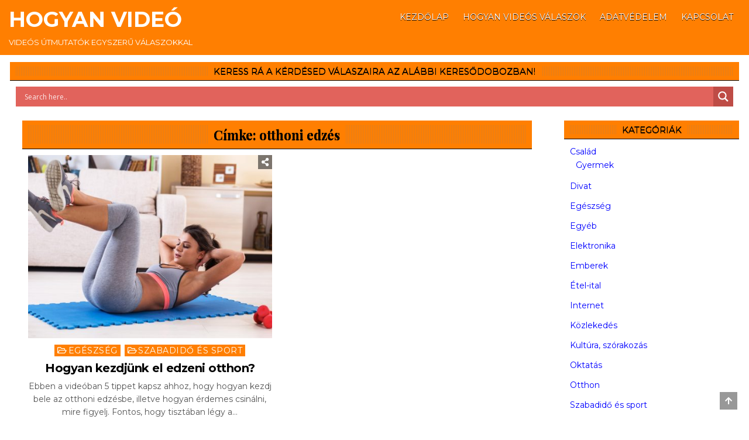

--- FILE ---
content_type: text/html; charset=UTF-8
request_url: https://hogyanvideo.hu/tag/otthoni-edzes/
body_size: 21667
content:
<!DOCTYPE html>
<html lang="hu">
<head><meta charset="UTF-8"><script>if(navigator.userAgent.match(/MSIE|Internet Explorer/i)||navigator.userAgent.match(/Trident\/7\..*?rv:11/i)){var href=document.location.href;if(!href.match(/[?&]nowprocket/)){if(href.indexOf("?")==-1){if(href.indexOf("#")==-1){document.location.href=href+"?nowprocket=1"}else{document.location.href=href.replace("#","?nowprocket=1#")}}else{if(href.indexOf("#")==-1){document.location.href=href+"&nowprocket=1"}else{document.location.href=href.replace("#","&nowprocket=1#")}}}}</script><script>class RocketLazyLoadScripts{constructor(){this.v="1.2.4",this.triggerEvents=["keydown","mousedown","mousemove","touchmove","touchstart","touchend","wheel"],this.userEventHandler=this._triggerListener.bind(this),this.touchStartHandler=this._onTouchStart.bind(this),this.touchMoveHandler=this._onTouchMove.bind(this),this.touchEndHandler=this._onTouchEnd.bind(this),this.clickHandler=this._onClick.bind(this),this.interceptedClicks=[],window.addEventListener("pageshow",t=>{this.persisted=t.persisted}),window.addEventListener("DOMContentLoaded",()=>{this._preconnect3rdParties()}),this.delayedScripts={normal:[],async:[],defer:[]},this.trash=[],this.allJQueries=[]}_addUserInteractionListener(t){if(document.hidden){t._triggerListener();return}this.triggerEvents.forEach(e=>window.addEventListener(e,t.userEventHandler,{passive:!0})),window.addEventListener("touchstart",t.touchStartHandler,{passive:!0}),window.addEventListener("mousedown",t.touchStartHandler),document.addEventListener("visibilitychange",t.userEventHandler)}_removeUserInteractionListener(){this.triggerEvents.forEach(t=>window.removeEventListener(t,this.userEventHandler,{passive:!0})),document.removeEventListener("visibilitychange",this.userEventHandler)}_onTouchStart(t){"HTML"!==t.target.tagName&&(window.addEventListener("touchend",this.touchEndHandler),window.addEventListener("mouseup",this.touchEndHandler),window.addEventListener("touchmove",this.touchMoveHandler,{passive:!0}),window.addEventListener("mousemove",this.touchMoveHandler),t.target.addEventListener("click",this.clickHandler),this._renameDOMAttribute(t.target,"onclick","rocket-onclick"),this._pendingClickStarted())}_onTouchMove(t){window.removeEventListener("touchend",this.touchEndHandler),window.removeEventListener("mouseup",this.touchEndHandler),window.removeEventListener("touchmove",this.touchMoveHandler,{passive:!0}),window.removeEventListener("mousemove",this.touchMoveHandler),t.target.removeEventListener("click",this.clickHandler),this._renameDOMAttribute(t.target,"rocket-onclick","onclick"),this._pendingClickFinished()}_onTouchEnd(){window.removeEventListener("touchend",this.touchEndHandler),window.removeEventListener("mouseup",this.touchEndHandler),window.removeEventListener("touchmove",this.touchMoveHandler,{passive:!0}),window.removeEventListener("mousemove",this.touchMoveHandler)}_onClick(t){t.target.removeEventListener("click",this.clickHandler),this._renameDOMAttribute(t.target,"rocket-onclick","onclick"),this.interceptedClicks.push(t),t.preventDefault(),t.stopPropagation(),t.stopImmediatePropagation(),this._pendingClickFinished()}_replayClicks(){window.removeEventListener("touchstart",this.touchStartHandler,{passive:!0}),window.removeEventListener("mousedown",this.touchStartHandler),this.interceptedClicks.forEach(t=>{t.target.dispatchEvent(new MouseEvent("click",{view:t.view,bubbles:!0,cancelable:!0}))})}_waitForPendingClicks(){return new Promise(t=>{this._isClickPending?this._pendingClickFinished=t:t()})}_pendingClickStarted(){this._isClickPending=!0}_pendingClickFinished(){this._isClickPending=!1}_renameDOMAttribute(t,e,r){t.hasAttribute&&t.hasAttribute(e)&&(event.target.setAttribute(r,event.target.getAttribute(e)),event.target.removeAttribute(e))}_triggerListener(){this._removeUserInteractionListener(this),"loading"===document.readyState?document.addEventListener("DOMContentLoaded",this._loadEverythingNow.bind(this)):this._loadEverythingNow()}_preconnect3rdParties(){let t=[];document.querySelectorAll("script[type=rocketlazyloadscript][data-rocket-src]").forEach(e=>{let r=e.getAttribute("data-rocket-src");if(r&&0!==r.indexOf("data:")){0===r.indexOf("//")&&(r=location.protocol+r);try{let i=new URL(r).origin;i!==location.origin&&t.push({src:i,crossOrigin:e.crossOrigin||"module"===e.getAttribute("data-rocket-type")})}catch(n){}}}),t=[...new Map(t.map(t=>[JSON.stringify(t),t])).values()],this._batchInjectResourceHints(t,"preconnect")}async _loadEverythingNow(){this.lastBreath=Date.now(),this._delayEventListeners(),this._delayJQueryReady(this),this._handleDocumentWrite(),this._registerAllDelayedScripts(),this._preloadAllScripts(),await this._loadScriptsFromList(this.delayedScripts.normal),await this._loadScriptsFromList(this.delayedScripts.defer),await this._loadScriptsFromList(this.delayedScripts.async);try{await this._triggerDOMContentLoaded(),await this._pendingWebpackRequests(this),await this._triggerWindowLoad()}catch(t){console.error(t)}window.dispatchEvent(new Event("rocket-allScriptsLoaded")),this._waitForPendingClicks().then(()=>{this._replayClicks()}),this._emptyTrash()}_registerAllDelayedScripts(){document.querySelectorAll("script[type=rocketlazyloadscript]").forEach(t=>{t.hasAttribute("data-rocket-src")?t.hasAttribute("async")&&!1!==t.async?this.delayedScripts.async.push(t):t.hasAttribute("defer")&&!1!==t.defer||"module"===t.getAttribute("data-rocket-type")?this.delayedScripts.defer.push(t):this.delayedScripts.normal.push(t):this.delayedScripts.normal.push(t)})}async _transformScript(t){if(await this._littleBreath(),!0===t.noModule&&"noModule"in HTMLScriptElement.prototype){t.setAttribute("data-rocket-status","skipped");return}return new Promise(navigator.userAgent.indexOf("Firefox/")>0||""===navigator.vendor?e=>{let r=document.createElement("script");[...t.attributes].forEach(t=>{let e=t.nodeName;"type"!==e&&("data-rocket-type"===e&&(e="type"),"data-rocket-src"===e&&(e="src"),r.setAttribute(e,t.nodeValue))}),t.text&&(r.text=t.text),r.hasAttribute("src")?(r.addEventListener("load",e),r.addEventListener("error",e)):(r.text=t.text,e());try{t.parentNode.replaceChild(r,t)}catch(i){e()}}:e=>{function r(){t.setAttribute("data-rocket-status","failed"),e()}try{let i=t.getAttribute("data-rocket-type"),n=t.getAttribute("data-rocket-src");i?(t.type=i,t.removeAttribute("data-rocket-type")):t.removeAttribute("type"),t.addEventListener("load",function r(){t.setAttribute("data-rocket-status","executed"),e()}),t.addEventListener("error",r),n?(t.removeAttribute("data-rocket-src"),t.src=n):t.src="data:text/javascript;base64,"+window.btoa(unescape(encodeURIComponent(t.text)))}catch(s){r()}})}async _loadScriptsFromList(t){let e=t.shift();return e&&e.isConnected?(await this._transformScript(e),this._loadScriptsFromList(t)):Promise.resolve()}_preloadAllScripts(){this._batchInjectResourceHints([...this.delayedScripts.normal,...this.delayedScripts.defer,...this.delayedScripts.async],"preload")}_batchInjectResourceHints(t,e){var r=document.createDocumentFragment();t.forEach(t=>{let i=t.getAttribute&&t.getAttribute("data-rocket-src")||t.src;if(i){let n=document.createElement("link");n.href=i,n.rel=e,"preconnect"!==e&&(n.as="script"),t.getAttribute&&"module"===t.getAttribute("data-rocket-type")&&(n.crossOrigin=!0),t.crossOrigin&&(n.crossOrigin=t.crossOrigin),t.integrity&&(n.integrity=t.integrity),r.appendChild(n),this.trash.push(n)}}),document.head.appendChild(r)}_delayEventListeners(){let t={};function e(e,r){!function e(r){!t[r]&&(t[r]={originalFunctions:{add:r.addEventListener,remove:r.removeEventListener},eventsToRewrite:[]},r.addEventListener=function(){arguments[0]=i(arguments[0]),t[r].originalFunctions.add.apply(r,arguments)},r.removeEventListener=function(){arguments[0]=i(arguments[0]),t[r].originalFunctions.remove.apply(r,arguments)});function i(e){return t[r].eventsToRewrite.indexOf(e)>=0?"rocket-"+e:e}}(e),t[e].eventsToRewrite.push(r)}function r(t,e){let r=t[e];Object.defineProperty(t,e,{get:()=>r||function(){},set(i){t["rocket"+e]=r=i}})}e(document,"DOMContentLoaded"),e(window,"DOMContentLoaded"),e(window,"load"),e(window,"pageshow"),e(document,"readystatechange"),r(document,"onreadystatechange"),r(window,"onload"),r(window,"onpageshow")}_delayJQueryReady(t){let e;function r(t){return t.split(" ").map(t=>"load"===t||0===t.indexOf("load.")?"rocket-jquery-load":t).join(" ")}function i(i){if(i&&i.fn&&!t.allJQueries.includes(i)){i.fn.ready=i.fn.init.prototype.ready=function(e){return t.domReadyFired?e.bind(document)(i):document.addEventListener("rocket-DOMContentLoaded",()=>e.bind(document)(i)),i([])};let n=i.fn.on;i.fn.on=i.fn.init.prototype.on=function(){return this[0]===window&&("string"==typeof arguments[0]||arguments[0]instanceof String?arguments[0]=r(arguments[0]):"object"==typeof arguments[0]&&Object.keys(arguments[0]).forEach(t=>{let e=arguments[0][t];delete arguments[0][t],arguments[0][r(t)]=e})),n.apply(this,arguments),this},t.allJQueries.push(i)}e=i}i(window.jQuery),Object.defineProperty(window,"jQuery",{get:()=>e,set(t){i(t)}})}async _pendingWebpackRequests(t){let e=document.querySelector("script[data-webpack]");async function r(){return new Promise(t=>{e.addEventListener("load",t),e.addEventListener("error",t)})}e&&(await r(),await t._requestAnimFrame(),await t._pendingWebpackRequests(t))}async _triggerDOMContentLoaded(){this.domReadyFired=!0,await this._littleBreath(),document.dispatchEvent(new Event("rocket-DOMContentLoaded")),await this._littleBreath(),window.dispatchEvent(new Event("rocket-DOMContentLoaded")),await this._littleBreath(),document.dispatchEvent(new Event("rocket-readystatechange")),await this._littleBreath(),document.rocketonreadystatechange&&document.rocketonreadystatechange()}async _triggerWindowLoad(){await this._littleBreath(),window.dispatchEvent(new Event("rocket-load")),await this._littleBreath(),window.rocketonload&&window.rocketonload(),await this._littleBreath(),this.allJQueries.forEach(t=>t(window).trigger("rocket-jquery-load")),await this._littleBreath();let t=new Event("rocket-pageshow");t.persisted=this.persisted,window.dispatchEvent(t),await this._littleBreath(),window.rocketonpageshow&&window.rocketonpageshow({persisted:this.persisted})}_handleDocumentWrite(){let t=new Map;document.write=document.writeln=function(e){let r=document.currentScript;r||console.error("WPRocket unable to document.write this: "+e);let i=document.createRange(),n=r.parentElement,s=t.get(r);void 0===s&&(s=r.nextSibling,t.set(r,s));let a=document.createDocumentFragment();i.setStart(a,0),a.appendChild(i.createContextualFragment(e)),n.insertBefore(a,s)}}async _littleBreath(){Date.now()-this.lastBreath>45&&(await this._requestAnimFrame(),this.lastBreath=Date.now())}async _requestAnimFrame(){return document.hidden?new Promise(t=>setTimeout(t)):new Promise(t=>requestAnimationFrame(t))}_emptyTrash(){this.trash.forEach(t=>t.remove())}static run(){let t=new RocketLazyLoadScripts;t._addUserInteractionListener(t)}}RocketLazyLoadScripts.run();</script>

<meta name="viewport" content="width=device-width, initial-scale=1, maximum-scale=1">
<link rel="profile" href="http://gmpg.org/xfn/11">
<meta name='robots' content='index, follow, max-image-preview:large, max-snippet:-1, max-video-preview:-1' />
	<style>img:is([sizes="auto" i], [sizes^="auto," i]) { contain-intrinsic-size: 3000px 1500px }</style>
	
	<!-- This site is optimized with the Yoast SEO plugin v25.7 - https://yoast.com/wordpress/plugins/seo/ -->
	<title>otthoni edzés Archives - Hogyan videó</title><link rel="preload" as="style" href="https://fonts.googleapis.com/css?family=Playfair%20Display%3A400%2C400i%2C700%2C700i%7CDomine%3A400%2C700%7COswald%3A400%2C700%7CPatua%20One%7CRoboto%20Condensed%3A400%2C400i%2C700%2C700i%7CMontserrat%3A400%2C700%7COpen%20Sans&#038;subset=latin-ext&#038;display=swap" /><link rel="stylesheet" href="https://fonts.googleapis.com/css?family=Playfair%20Display%3A400%2C400i%2C700%2C700i%7CDomine%3A400%2C700%7COswald%3A400%2C700%7CPatua%20One%7CRoboto%20Condensed%3A400%2C400i%2C700%2C700i%7CMontserrat%3A400%2C700%7COpen%20Sans&#038;subset=latin-ext&#038;display=swap" media="print" onload="this.media='all'" /><noscript><link rel="stylesheet" href="https://fonts.googleapis.com/css?family=Playfair%20Display%3A400%2C400i%2C700%2C700i%7CDomine%3A400%2C700%7COswald%3A400%2C700%7CPatua%20One%7CRoboto%20Condensed%3A400%2C400i%2C700%2C700i%7CMontserrat%3A400%2C700%7COpen%20Sans&#038;subset=latin-ext&#038;display=swap" /></noscript>
	<link rel="canonical" href="https://www.hogyanvideo.hu/tag/otthoni-edzes/" />
	<meta property="og:locale" content="hu_HU" />
	<meta property="og:type" content="article" />
	<meta property="og:title" content="otthoni edzés Archives - Hogyan videó" />
	<meta property="og:url" content="https://www.hogyanvideo.hu/tag/otthoni-edzes/" />
	<meta property="og:site_name" content="Hogyan videó" />
	<meta name="twitter:card" content="summary_large_image" />
	<script type="application/ld+json" class="yoast-schema-graph">{"@context":"https://schema.org","@graph":[{"@type":"CollectionPage","@id":"https://www.hogyanvideo.hu/tag/otthoni-edzes/","url":"https://www.hogyanvideo.hu/tag/otthoni-edzes/","name":"otthoni edzés Archives - Hogyan videó","isPartOf":{"@id":"https://hogyanvideo.hu/#website"},"primaryImageOfPage":{"@id":"https://www.hogyanvideo.hu/tag/otthoni-edzes/#primaryimage"},"image":{"@id":"https://www.hogyanvideo.hu/tag/otthoni-edzes/#primaryimage"},"thumbnailUrl":"https://hogyanvideo.hu/wp-content/uploads/2021/06/hogyan-kezdjunk-el-edzeni-otthon.jpg","inLanguage":"hu"},{"@type":"ImageObject","inLanguage":"hu","@id":"https://www.hogyanvideo.hu/tag/otthoni-edzes/#primaryimage","url":"https://hogyanvideo.hu/wp-content/uploads/2021/06/hogyan-kezdjunk-el-edzeni-otthon.jpg","contentUrl":"https://hogyanvideo.hu/wp-content/uploads/2021/06/hogyan-kezdjunk-el-edzeni-otthon.jpg","width":2400,"height":1600},{"@type":"WebSite","@id":"https://hogyanvideo.hu/#website","url":"https://hogyanvideo.hu/","name":"Hogyan videó","description":"Videós útmutatók egyszerű válaszokkal","potentialAction":[{"@type":"SearchAction","target":{"@type":"EntryPoint","urlTemplate":"https://hogyanvideo.hu/?s={search_term_string}"},"query-input":{"@type":"PropertyValueSpecification","valueRequired":true,"valueName":"search_term_string"}}],"inLanguage":"hu"}]}</script>
	<!-- / Yoast SEO plugin. -->


<link rel='dns-prefetch' href='//www.googletagmanager.com' />
<link rel='dns-prefetch' href='//fonts.googleapis.com' />
<link href='https://fonts.gstatic.com' crossorigin rel='preconnect' />
<link rel="alternate" type="application/rss+xml" title="Hogyan videó &raquo; hírcsatorna" href="https://hogyanvideo.hu/feed/" />
<link rel="alternate" type="application/rss+xml" title="Hogyan videó &raquo; hozzászólás hírcsatorna" href="https://hogyanvideo.hu/comments/feed/" />
<link rel="alternate" type="application/rss+xml" title="Hogyan videó &raquo; otthoni edzés címke hírcsatorna" href="https://hogyanvideo.hu/tag/otthoni-edzes/feed/" />
<style id='wp-emoji-styles-inline-css' type='text/css'>

	img.wp-smiley, img.emoji {
		display: inline !important;
		border: none !important;
		box-shadow: none !important;
		height: 1em !important;
		width: 1em !important;
		margin: 0 0.07em !important;
		vertical-align: -0.1em !important;
		background: none !important;
		padding: 0 !important;
	}
</style>
<link rel='stylesheet' id='wp-block-library-css' href='https://hogyanvideo.hu/wp-includes/css/dist/block-library/style.min.css?ver=6.8.3' type='text/css' media='all' />
<style id='classic-theme-styles-inline-css' type='text/css'>
/*! This file is auto-generated */
.wp-block-button__link{color:#fff;background-color:#32373c;border-radius:9999px;box-shadow:none;text-decoration:none;padding:calc(.667em + 2px) calc(1.333em + 2px);font-size:1.125em}.wp-block-file__button{background:#32373c;color:#fff;text-decoration:none}
</style>
<style id='global-styles-inline-css' type='text/css'>
:root{--wp--preset--aspect-ratio--square: 1;--wp--preset--aspect-ratio--4-3: 4/3;--wp--preset--aspect-ratio--3-4: 3/4;--wp--preset--aspect-ratio--3-2: 3/2;--wp--preset--aspect-ratio--2-3: 2/3;--wp--preset--aspect-ratio--16-9: 16/9;--wp--preset--aspect-ratio--9-16: 9/16;--wp--preset--color--black: #000000;--wp--preset--color--cyan-bluish-gray: #abb8c3;--wp--preset--color--white: #ffffff;--wp--preset--color--pale-pink: #f78da7;--wp--preset--color--vivid-red: #cf2e2e;--wp--preset--color--luminous-vivid-orange: #ff6900;--wp--preset--color--luminous-vivid-amber: #fcb900;--wp--preset--color--light-green-cyan: #7bdcb5;--wp--preset--color--vivid-green-cyan: #00d084;--wp--preset--color--pale-cyan-blue: #8ed1fc;--wp--preset--color--vivid-cyan-blue: #0693e3;--wp--preset--color--vivid-purple: #9b51e0;--wp--preset--gradient--vivid-cyan-blue-to-vivid-purple: linear-gradient(135deg,rgba(6,147,227,1) 0%,rgb(155,81,224) 100%);--wp--preset--gradient--light-green-cyan-to-vivid-green-cyan: linear-gradient(135deg,rgb(122,220,180) 0%,rgb(0,208,130) 100%);--wp--preset--gradient--luminous-vivid-amber-to-luminous-vivid-orange: linear-gradient(135deg,rgba(252,185,0,1) 0%,rgba(255,105,0,1) 100%);--wp--preset--gradient--luminous-vivid-orange-to-vivid-red: linear-gradient(135deg,rgba(255,105,0,1) 0%,rgb(207,46,46) 100%);--wp--preset--gradient--very-light-gray-to-cyan-bluish-gray: linear-gradient(135deg,rgb(238,238,238) 0%,rgb(169,184,195) 100%);--wp--preset--gradient--cool-to-warm-spectrum: linear-gradient(135deg,rgb(74,234,220) 0%,rgb(151,120,209) 20%,rgb(207,42,186) 40%,rgb(238,44,130) 60%,rgb(251,105,98) 80%,rgb(254,248,76) 100%);--wp--preset--gradient--blush-light-purple: linear-gradient(135deg,rgb(255,206,236) 0%,rgb(152,150,240) 100%);--wp--preset--gradient--blush-bordeaux: linear-gradient(135deg,rgb(254,205,165) 0%,rgb(254,45,45) 50%,rgb(107,0,62) 100%);--wp--preset--gradient--luminous-dusk: linear-gradient(135deg,rgb(255,203,112) 0%,rgb(199,81,192) 50%,rgb(65,88,208) 100%);--wp--preset--gradient--pale-ocean: linear-gradient(135deg,rgb(255,245,203) 0%,rgb(182,227,212) 50%,rgb(51,167,181) 100%);--wp--preset--gradient--electric-grass: linear-gradient(135deg,rgb(202,248,128) 0%,rgb(113,206,126) 100%);--wp--preset--gradient--midnight: linear-gradient(135deg,rgb(2,3,129) 0%,rgb(40,116,252) 100%);--wp--preset--font-size--small: 13px;--wp--preset--font-size--medium: 20px;--wp--preset--font-size--large: 36px;--wp--preset--font-size--x-large: 42px;--wp--preset--spacing--20: 0.44rem;--wp--preset--spacing--30: 0.67rem;--wp--preset--spacing--40: 1rem;--wp--preset--spacing--50: 1.5rem;--wp--preset--spacing--60: 2.25rem;--wp--preset--spacing--70: 3.38rem;--wp--preset--spacing--80: 5.06rem;--wp--preset--shadow--natural: 6px 6px 9px rgba(0, 0, 0, 0.2);--wp--preset--shadow--deep: 12px 12px 50px rgba(0, 0, 0, 0.4);--wp--preset--shadow--sharp: 6px 6px 0px rgba(0, 0, 0, 0.2);--wp--preset--shadow--outlined: 6px 6px 0px -3px rgba(255, 255, 255, 1), 6px 6px rgba(0, 0, 0, 1);--wp--preset--shadow--crisp: 6px 6px 0px rgba(0, 0, 0, 1);}:where(.is-layout-flex){gap: 0.5em;}:where(.is-layout-grid){gap: 0.5em;}body .is-layout-flex{display: flex;}.is-layout-flex{flex-wrap: wrap;align-items: center;}.is-layout-flex > :is(*, div){margin: 0;}body .is-layout-grid{display: grid;}.is-layout-grid > :is(*, div){margin: 0;}:where(.wp-block-columns.is-layout-flex){gap: 2em;}:where(.wp-block-columns.is-layout-grid){gap: 2em;}:where(.wp-block-post-template.is-layout-flex){gap: 1.25em;}:where(.wp-block-post-template.is-layout-grid){gap: 1.25em;}.has-black-color{color: var(--wp--preset--color--black) !important;}.has-cyan-bluish-gray-color{color: var(--wp--preset--color--cyan-bluish-gray) !important;}.has-white-color{color: var(--wp--preset--color--white) !important;}.has-pale-pink-color{color: var(--wp--preset--color--pale-pink) !important;}.has-vivid-red-color{color: var(--wp--preset--color--vivid-red) !important;}.has-luminous-vivid-orange-color{color: var(--wp--preset--color--luminous-vivid-orange) !important;}.has-luminous-vivid-amber-color{color: var(--wp--preset--color--luminous-vivid-amber) !important;}.has-light-green-cyan-color{color: var(--wp--preset--color--light-green-cyan) !important;}.has-vivid-green-cyan-color{color: var(--wp--preset--color--vivid-green-cyan) !important;}.has-pale-cyan-blue-color{color: var(--wp--preset--color--pale-cyan-blue) !important;}.has-vivid-cyan-blue-color{color: var(--wp--preset--color--vivid-cyan-blue) !important;}.has-vivid-purple-color{color: var(--wp--preset--color--vivid-purple) !important;}.has-black-background-color{background-color: var(--wp--preset--color--black) !important;}.has-cyan-bluish-gray-background-color{background-color: var(--wp--preset--color--cyan-bluish-gray) !important;}.has-white-background-color{background-color: var(--wp--preset--color--white) !important;}.has-pale-pink-background-color{background-color: var(--wp--preset--color--pale-pink) !important;}.has-vivid-red-background-color{background-color: var(--wp--preset--color--vivid-red) !important;}.has-luminous-vivid-orange-background-color{background-color: var(--wp--preset--color--luminous-vivid-orange) !important;}.has-luminous-vivid-amber-background-color{background-color: var(--wp--preset--color--luminous-vivid-amber) !important;}.has-light-green-cyan-background-color{background-color: var(--wp--preset--color--light-green-cyan) !important;}.has-vivid-green-cyan-background-color{background-color: var(--wp--preset--color--vivid-green-cyan) !important;}.has-pale-cyan-blue-background-color{background-color: var(--wp--preset--color--pale-cyan-blue) !important;}.has-vivid-cyan-blue-background-color{background-color: var(--wp--preset--color--vivid-cyan-blue) !important;}.has-vivid-purple-background-color{background-color: var(--wp--preset--color--vivid-purple) !important;}.has-black-border-color{border-color: var(--wp--preset--color--black) !important;}.has-cyan-bluish-gray-border-color{border-color: var(--wp--preset--color--cyan-bluish-gray) !important;}.has-white-border-color{border-color: var(--wp--preset--color--white) !important;}.has-pale-pink-border-color{border-color: var(--wp--preset--color--pale-pink) !important;}.has-vivid-red-border-color{border-color: var(--wp--preset--color--vivid-red) !important;}.has-luminous-vivid-orange-border-color{border-color: var(--wp--preset--color--luminous-vivid-orange) !important;}.has-luminous-vivid-amber-border-color{border-color: var(--wp--preset--color--luminous-vivid-amber) !important;}.has-light-green-cyan-border-color{border-color: var(--wp--preset--color--light-green-cyan) !important;}.has-vivid-green-cyan-border-color{border-color: var(--wp--preset--color--vivid-green-cyan) !important;}.has-pale-cyan-blue-border-color{border-color: var(--wp--preset--color--pale-cyan-blue) !important;}.has-vivid-cyan-blue-border-color{border-color: var(--wp--preset--color--vivid-cyan-blue) !important;}.has-vivid-purple-border-color{border-color: var(--wp--preset--color--vivid-purple) !important;}.has-vivid-cyan-blue-to-vivid-purple-gradient-background{background: var(--wp--preset--gradient--vivid-cyan-blue-to-vivid-purple) !important;}.has-light-green-cyan-to-vivid-green-cyan-gradient-background{background: var(--wp--preset--gradient--light-green-cyan-to-vivid-green-cyan) !important;}.has-luminous-vivid-amber-to-luminous-vivid-orange-gradient-background{background: var(--wp--preset--gradient--luminous-vivid-amber-to-luminous-vivid-orange) !important;}.has-luminous-vivid-orange-to-vivid-red-gradient-background{background: var(--wp--preset--gradient--luminous-vivid-orange-to-vivid-red) !important;}.has-very-light-gray-to-cyan-bluish-gray-gradient-background{background: var(--wp--preset--gradient--very-light-gray-to-cyan-bluish-gray) !important;}.has-cool-to-warm-spectrum-gradient-background{background: var(--wp--preset--gradient--cool-to-warm-spectrum) !important;}.has-blush-light-purple-gradient-background{background: var(--wp--preset--gradient--blush-light-purple) !important;}.has-blush-bordeaux-gradient-background{background: var(--wp--preset--gradient--blush-bordeaux) !important;}.has-luminous-dusk-gradient-background{background: var(--wp--preset--gradient--luminous-dusk) !important;}.has-pale-ocean-gradient-background{background: var(--wp--preset--gradient--pale-ocean) !important;}.has-electric-grass-gradient-background{background: var(--wp--preset--gradient--electric-grass) !important;}.has-midnight-gradient-background{background: var(--wp--preset--gradient--midnight) !important;}.has-small-font-size{font-size: var(--wp--preset--font-size--small) !important;}.has-medium-font-size{font-size: var(--wp--preset--font-size--medium) !important;}.has-large-font-size{font-size: var(--wp--preset--font-size--large) !important;}.has-x-large-font-size{font-size: var(--wp--preset--font-size--x-large) !important;}
:where(.wp-block-post-template.is-layout-flex){gap: 1.25em;}:where(.wp-block-post-template.is-layout-grid){gap: 1.25em;}
:where(.wp-block-columns.is-layout-flex){gap: 2em;}:where(.wp-block-columns.is-layout-grid){gap: 2em;}
:root :where(.wp-block-pullquote){font-size: 1.5em;line-height: 1.6;}
</style>
<link data-minify="1" rel='stylesheet' id='primewp-maincss-css' href='https://hogyanvideo.hu/wp-content/cache/min/1/wp-content/themes/primewp-pro/style.css?ver=1733957507' type='text/css' media='all' />
<link data-minify="1" rel='stylesheet' id='fontawesome-css' href='https://hogyanvideo.hu/wp-content/cache/min/1/wp-content/themes/primewp-pro/assets/css/all.min.css?ver=1733957507' type='text/css' media='all' />

<link rel='stylesheet' id='owl-carousel-css' href='https://hogyanvideo.hu/wp-content/themes/primewp-pro/assets/css/owl.carousel.min.css' type='text/css' media='all' />

<link data-minify="1" rel='stylesheet' id='wpdreams-asl-basic-css' href='https://hogyanvideo.hu/wp-content/cache/min/1/wp-content/plugins/ajax-search-lite/css/style.basic.css?ver=1733957507' type='text/css' media='all' />
<link data-minify="1" rel='stylesheet' id='wpdreams-asl-instance-css' href='https://hogyanvideo.hu/wp-content/cache/min/1/wp-content/plugins/ajax-search-lite/css/style-simple-red.css?ver=1733957507' type='text/css' media='all' />
<link data-minify="1" rel='stylesheet' id='moove_gdpr_frontend-css' href='https://hogyanvideo.hu/wp-content/cache/min/1/wp-content/plugins/gdpr-cookie-compliance/dist/styles/gdpr-main.css?ver=1733957507' type='text/css' media='all' />
<style id='moove_gdpr_frontend-inline-css' type='text/css'>
#moove_gdpr_cookie_modal,#moove_gdpr_cookie_info_bar,.gdpr_cookie_settings_shortcode_content{font-family:&#039;Nunito&#039;,sans-serif}#moove_gdpr_save_popup_settings_button{background-color:#373737;color:#fff}#moove_gdpr_save_popup_settings_button:hover{background-color:#000}#moove_gdpr_cookie_info_bar .moove-gdpr-info-bar-container .moove-gdpr-info-bar-content a.mgbutton,#moove_gdpr_cookie_info_bar .moove-gdpr-info-bar-container .moove-gdpr-info-bar-content button.mgbutton{background-color:#ff7f00}#moove_gdpr_cookie_modal .moove-gdpr-modal-content .moove-gdpr-modal-footer-content .moove-gdpr-button-holder a.mgbutton,#moove_gdpr_cookie_modal .moove-gdpr-modal-content .moove-gdpr-modal-footer-content .moove-gdpr-button-holder button.mgbutton,.gdpr_cookie_settings_shortcode_content .gdpr-shr-button.button-green{background-color:#ff7f00;border-color:#ff7f00}#moove_gdpr_cookie_modal .moove-gdpr-modal-content .moove-gdpr-modal-footer-content .moove-gdpr-button-holder a.mgbutton:hover,#moove_gdpr_cookie_modal .moove-gdpr-modal-content .moove-gdpr-modal-footer-content .moove-gdpr-button-holder button.mgbutton:hover,.gdpr_cookie_settings_shortcode_content .gdpr-shr-button.button-green:hover{background-color:#fff;color:#ff7f00}#moove_gdpr_cookie_modal .moove-gdpr-modal-content .moove-gdpr-modal-close i,#moove_gdpr_cookie_modal .moove-gdpr-modal-content .moove-gdpr-modal-close span.gdpr-icon{background-color:#ff7f00;border:1px solid #ff7f00}#moove_gdpr_cookie_info_bar span.change-settings-button.focus-g,#moove_gdpr_cookie_info_bar span.change-settings-button:focus,#moove_gdpr_cookie_info_bar button.change-settings-button.focus-g,#moove_gdpr_cookie_info_bar button.change-settings-button:focus{-webkit-box-shadow:0 0 1px 3px #ff7f00;-moz-box-shadow:0 0 1px 3px #ff7f00;box-shadow:0 0 1px 3px #ff7f00}#moove_gdpr_cookie_modal .moove-gdpr-modal-content .moove-gdpr-modal-close i:hover,#moove_gdpr_cookie_modal .moove-gdpr-modal-content .moove-gdpr-modal-close span.gdpr-icon:hover,#moove_gdpr_cookie_info_bar span[data-href]>u.change-settings-button{color:#ff7f00}#moove_gdpr_cookie_modal .moove-gdpr-modal-content .moove-gdpr-modal-left-content #moove-gdpr-menu li.menu-item-selected a span.gdpr-icon,#moove_gdpr_cookie_modal .moove-gdpr-modal-content .moove-gdpr-modal-left-content #moove-gdpr-menu li.menu-item-selected button span.gdpr-icon{color:inherit}#moove_gdpr_cookie_modal .moove-gdpr-modal-content .moove-gdpr-modal-left-content #moove-gdpr-menu li a span.gdpr-icon,#moove_gdpr_cookie_modal .moove-gdpr-modal-content .moove-gdpr-modal-left-content #moove-gdpr-menu li button span.gdpr-icon{color:inherit}#moove_gdpr_cookie_modal .gdpr-acc-link{line-height:0;font-size:0;color:transparent;position:absolute}#moove_gdpr_cookie_modal .moove-gdpr-modal-content .moove-gdpr-modal-close:hover i,#moove_gdpr_cookie_modal .moove-gdpr-modal-content .moove-gdpr-modal-left-content #moove-gdpr-menu li a,#moove_gdpr_cookie_modal .moove-gdpr-modal-content .moove-gdpr-modal-left-content #moove-gdpr-menu li button,#moove_gdpr_cookie_modal .moove-gdpr-modal-content .moove-gdpr-modal-left-content #moove-gdpr-menu li button i,#moove_gdpr_cookie_modal .moove-gdpr-modal-content .moove-gdpr-modal-left-content #moove-gdpr-menu li a i,#moove_gdpr_cookie_modal .moove-gdpr-modal-content .moove-gdpr-tab-main .moove-gdpr-tab-main-content a:hover,#moove_gdpr_cookie_info_bar.moove-gdpr-dark-scheme .moove-gdpr-info-bar-container .moove-gdpr-info-bar-content a.mgbutton:hover,#moove_gdpr_cookie_info_bar.moove-gdpr-dark-scheme .moove-gdpr-info-bar-container .moove-gdpr-info-bar-content button.mgbutton:hover,#moove_gdpr_cookie_info_bar.moove-gdpr-dark-scheme .moove-gdpr-info-bar-container .moove-gdpr-info-bar-content a:hover,#moove_gdpr_cookie_info_bar.moove-gdpr-dark-scheme .moove-gdpr-info-bar-container .moove-gdpr-info-bar-content button:hover,#moove_gdpr_cookie_info_bar.moove-gdpr-dark-scheme .moove-gdpr-info-bar-container .moove-gdpr-info-bar-content span.change-settings-button:hover,#moove_gdpr_cookie_info_bar.moove-gdpr-dark-scheme .moove-gdpr-info-bar-container .moove-gdpr-info-bar-content button.change-settings-button:hover,#moove_gdpr_cookie_info_bar.moove-gdpr-dark-scheme .moove-gdpr-info-bar-container .moove-gdpr-info-bar-content u.change-settings-button:hover,#moove_gdpr_cookie_info_bar span[data-href]>u.change-settings-button,#moove_gdpr_cookie_info_bar.moove-gdpr-dark-scheme .moove-gdpr-info-bar-container .moove-gdpr-info-bar-content a.mgbutton.focus-g,#moove_gdpr_cookie_info_bar.moove-gdpr-dark-scheme .moove-gdpr-info-bar-container .moove-gdpr-info-bar-content button.mgbutton.focus-g,#moove_gdpr_cookie_info_bar.moove-gdpr-dark-scheme .moove-gdpr-info-bar-container .moove-gdpr-info-bar-content a.focus-g,#moove_gdpr_cookie_info_bar.moove-gdpr-dark-scheme .moove-gdpr-info-bar-container .moove-gdpr-info-bar-content button.focus-g,#moove_gdpr_cookie_info_bar.moove-gdpr-dark-scheme .moove-gdpr-info-bar-container .moove-gdpr-info-bar-content a.mgbutton:focus,#moove_gdpr_cookie_info_bar.moove-gdpr-dark-scheme .moove-gdpr-info-bar-container .moove-gdpr-info-bar-content button.mgbutton:focus,#moove_gdpr_cookie_info_bar.moove-gdpr-dark-scheme .moove-gdpr-info-bar-container .moove-gdpr-info-bar-content a:focus,#moove_gdpr_cookie_info_bar.moove-gdpr-dark-scheme .moove-gdpr-info-bar-container .moove-gdpr-info-bar-content button:focus,#moove_gdpr_cookie_info_bar.moove-gdpr-dark-scheme .moove-gdpr-info-bar-container .moove-gdpr-info-bar-content span.change-settings-button.focus-g,span.change-settings-button:focus,button.change-settings-button.focus-g,button.change-settings-button:focus,#moove_gdpr_cookie_info_bar.moove-gdpr-dark-scheme .moove-gdpr-info-bar-container .moove-gdpr-info-bar-content u.change-settings-button.focus-g,#moove_gdpr_cookie_info_bar.moove-gdpr-dark-scheme .moove-gdpr-info-bar-container .moove-gdpr-info-bar-content u.change-settings-button:focus{color:#ff7f00}#moove_gdpr_cookie_modal .moove-gdpr-branding.focus-g span,#moove_gdpr_cookie_modal .moove-gdpr-modal-content .moove-gdpr-tab-main a.focus-g{color:#ff7f00}#moove_gdpr_cookie_modal.gdpr_lightbox-hide{display:none}
</style>
<script type="rocketlazyloadscript" data-rocket-type="text/javascript" data-rocket-src="https://hogyanvideo.hu/wp-content/plugins/related-posts-thumbnails/assets/js/front.min.js?ver=4.3.1" id="rpt_front_style-js" defer></script>
<script type="rocketlazyloadscript" data-rocket-type="text/javascript" data-rocket-src="https://hogyanvideo.hu/wp-includes/js/jquery/jquery.min.js?ver=3.7.1" id="jquery-core-js"></script>
<script type="rocketlazyloadscript" data-rocket-type="text/javascript" data-rocket-src="https://hogyanvideo.hu/wp-includes/js/jquery/jquery-migrate.min.js?ver=3.4.1" id="jquery-migrate-js" defer></script>
<script type="rocketlazyloadscript" data-minify="1" data-rocket-type="text/javascript" data-rocket-src="https://hogyanvideo.hu/wp-content/cache/min/1/wp-content/plugins/related-posts-thumbnails/assets/js/lazy-load.js?ver=1755203573" id="rpt-lazy-load-js" defer></script>
<!--[if lt IE 9]>
<script type="text/javascript" src="https://hogyanvideo.hu/wp-content/themes/primewp-pro/assets/js/html5shiv.min.js" id="html5shiv-js"></script>
<![endif]-->
<!--[if lt IE 9]>
<script type="text/javascript" src="https://hogyanvideo.hu/wp-content/themes/primewp-pro/assets/js/respond.min.js" id="respond-js"></script>
<![endif]-->

<!-- Google tag (gtag.js) snippet added by Site Kit -->
<!-- Google Analytics snippet added by Site Kit -->
<script type="rocketlazyloadscript" data-rocket-type="text/javascript" data-rocket-src="https://www.googletagmanager.com/gtag/js?id=G-EGQKE4YTS9" id="google_gtagjs-js" async></script>
<script type="rocketlazyloadscript" data-rocket-type="text/javascript" id="google_gtagjs-js-after">
/* <![CDATA[ */
window.dataLayer = window.dataLayer || [];function gtag(){dataLayer.push(arguments);}
gtag("set","linker",{"domains":["hogyanvideo.hu"]});
gtag("js", new Date());
gtag("set", "developer_id.dZTNiMT", true);
gtag("config", "G-EGQKE4YTS9");
/* ]]> */
</script>
<link rel="https://api.w.org/" href="https://hogyanvideo.hu/wp-json/" /><link rel="alternate" title="JSON" type="application/json" href="https://hogyanvideo.hu/wp-json/wp/v2/tags/177" /><link rel="EditURI" type="application/rsd+xml" title="RSD" href="https://hogyanvideo.hu/xmlrpc.php?rsd" />
<meta name="generator" content="WordPress 6.8.3" />
<meta name="generator" content="Site Kit by Google 1.159.0" />        <style>
            #related_posts_thumbnails li {
                border-right: 1px solid #000000;
                background-color: #ffffff            }

            #related_posts_thumbnails li:hover {
                background-color: #ff7f00;
            }

            .relpost_content {
                font-size: 14px;
                color: #333333;
            }

            .relpost-block-single {
                background-color: #ffffff;
                border-right: 1px solid #000000;
                border-left: 1px solid #000000;
                margin-right: -1px;
            }

            .relpost-block-single:hover {
                background-color: #ff7f00;
            }
        </style>

            <style type="text/css">
    body{font-family:'Montserrat';font-size:14px;font-weight:400;line-height:1.6;}

    h1{}
    h2{}
    h3{}
    h4{}
    h5{}
    h6{}
    h1,h2,h3,h4,h5,h6{font-family:'Montserrat';}

    .primewp-secondary-nav-menu a,.primewp-secondary-responsive-menu-icon{font-family:'Montserrat';font-size:13px;}

    .primewp-site-title{font-family:'Montserrat';font-size:36px;font-weight:700;}
    .primewp-site-description{font-family:'Montserrat';font-size:13px;font-style:normal;}

    .primewp-header-image .primewp-header-image-info .primewp-header-image-site-title{font-family:'Montserrat';}
    .primewp-header-image .primewp-header-image-info .primewp-header-image-site-description{}

    .primewp-primary-nav-menu a,.primewp-primary-responsive-menu-icon{font-family:'Montserrat';font-size:14px;font-weight:400;}

    .primewp-trending-news{}

    .entry-title{font-family:'Montserrat';font-size:34px;}

    .primewp-posts .primewp-posts-heading,.primewp-sidebar-widget-areas .widget .primewp-widget-title,.primewp-featured-posts-area .widget .primewp-widget-title,.primewp-load-more-button-wrapper .primewp-load-more-button{font-family:'Montserrat';font-weight:400;}

    #primewp-footer-blocks .widget .primewp-widget-title{font-family:'Montserrat';}

    .primewp-fp01-post .primewp-fp01-post-title,.primewp-fp02-post .primewp-fp02-post-title,.primewp-fp07-post .primewp-fp07-post-title,.primewp-fp10-post .primewp-fp10-post-title,.primewp-fp11-post .primewp-fp11-post-title,.primewp-fp12-post .primewp-fp12-post-title,.primewp-fp13-post .primewp-fp13-post-title,.primewp-fp14-post .primewp-fp14-post-title,.primewp-fp15-post .primewp-fp15-post-title,.primewp-fp16-post .primewp-fp16-post-title,.primewp-fp18-post .primewp-fp18-post-title,.primewp-carousel-title{font-family:'Montserrat';font-size:18px;}

    .primewp-related-posts-wrap h4,.primewp-fp02-posts-left .primewp-fp02-post .primewp-fp02-post-title,.primewp-fp03-post .primewp-fp03-post-title,.primewp-fp04-post .primewp-fp04-post-title,.primewp-fp05-post .primewp-fp05-post-title,.primewp-fp06-post .primewp-fp06-post-title,.primewp-fp07-post:first-child .primewp-fp07-post-title,.primewp-fp08-post .primewp-fp08-post-title,.primewp-fp09-post .primewp-fp09-post-title,.primewp-fp11-post:first-child .primewp-fp11-post-title,.primewp-fp12-posts-left .primewp-fp12-post .primewp-fp12-post-title,.primewp-fp14-post:first-child .primewp-fp14-post-title,.primewp-fp15-post:first-child .primewp-fp15-post-title,.primewp-fp17-post .primewp-fp17-post-title,.primewp-fp18-post:first-child .primewp-fp18-post-title{font-family:'Montserrat';}

    .primewp-fp02-post-categories a,.primewp-fp03-post-categories a,.primewp-fp04-post-categories a,.primewp-fp05-post-categories a,.primewp-fp06-post-categories a,.primewp-fp07-post-categories a,.primewp-fp08-post-categories a,.primewp-fp09-post-categories a,.primewp-fp11-post-categories a,.primewp-fp12-post-categories a,.primewp-fp13-post-categories a,.primewp-fp14-post-categories a,.primewp-fp15-post-categories a,.primewp-fp16-post-categories a,.primewp-fp17-post-categories a,.primewp-fp18-post-categories a,.primewp-carousel-post-categories a{font-family:'Montserrat';font-size:14px;font-weight:400;}

    .primewp-entry-meta-single,.primewp-fp01-post-footer,.primewp-fp02-post-footer,.primewp-fp03-post-footer,.primewp-fp04-post-footer,.primewp-fp05-post-footer,.primewp-fp06-post-footer,.primewp-fp07-post-footer,.primewp-fp08-post-footer,.primewp-fp09-post-footer,.primewp-fp10-post-footer,.primewp-fp11-post-footer,.primewp-fp12-post-footer,.primewp-fp13-post-footer,.primewp-fp14-post-footer,.primewp-fp15-post-footer,.primewp-fp16-post-footer,.primewp-fp17-post-footer,.primewp-fp18-post-footer,.primewp-carousel-post-footer{font-family:'Montserrat';}

    .primewp-fp02-post-read-more,.primewp-fp03-post-read-more,.primewp-fp04-post-read-more,.primewp-fp05-post-read-more,.primewp-fp06-post-read-more,.primewp-fp07-post-read-more,.primewp-fp08-post-read-more,.primewp-fp11-post-read-more,.primewp-fp12-post-read-more,.primewp-fp13-post-read-more,.primewp-fp14-post-read-more,.primewp-fp15-post-read-more,.primewp-carousel-post-read-more{font-family:'Montserrat';}

    .widget_tag_cloud a{font-family:'Montserrat' !important;}
    </style>
        <style type="text/css">
        
        .primewp-header-image-info .primewp-site-title,.primewp-header-image-info .primewp-site-title a,.primewp-header-image-info .primewp-site-description{color:#ffffff !important;}
                                
                
                    .primewp-secondary-nav-menu a{text-shadow:0 1px 0 #ffffff}
    @media only screen and (max-width: 1112px) {
    .primewp-secondary-nav-menu.primewp-secondary-responsive-menu > .menu-item-has-children:before,.primewp-secondary-nav-menu.primewp-secondary-responsive-menu > .page_item_has_children:before{text-shadow:0 1px 0 #ffffff}
    .primewp-secondary-nav-menu.primewp-secondary-responsive-menu .primewp-secondary-menu-open.menu-item-has-children:before,.primewp-secondary-nav-menu.primewp-secondary-responsive-menu .primewp-secondary-menu-open.page_item_has_children:before{text-shadow:0 1px 0 #ffffff}
    }
            .primewp-secondary-nav-menu a:hover,.primewp-secondary-nav-menu a:focus,.primewp-secondary-nav-menu .current-menu-item > a,.primewp-secondary-nav-menu .sub-menu .current-menu-item > a:hover,.primewp-secondary-nav-menu .sub-menu .current-menu-item > a:focus,.primewp-secondary-nav-menu .current_page_item > a,.primewp-secondary-nav-menu .children .current_page_item > a:hover,.primewp-secondary-nav-menu .children .current_page_item > a:focus{color:#ff7f00}
    .primewp-secondary-nav-menu .sub-menu .current-menu-item > a,.primewp-secondary-nav-menu .children .current_page_item > a{color:#ff7f00}
            .primewp-secondary-nav-menu a:hover,.primewp-secondary-nav-menu a:focus,.primewp-secondary-nav-menu .current-menu-item > a,.primewp-secondary-nav-menu .sub-menu .current-menu-item > a:hover,.primewp-secondary-nav-menu .sub-menu .current-menu-item > a:focus,.primewp-secondary-nav-menu .current_page_item > a,.primewp-secondary-nav-menu .children .current_page_item > a:hover,.primewp-secondary-nav-menu .children .current_page_item > a:focus{background:#ffffff}
    .primewp-secondary-responsive-menu-icon:hover,.primewp-secondary-responsive-menu-icon:focus{background:#ffffff}
                
        .primewp-header-inside{background:#ff7f00;}
    
           .primewp-header-image .primewp-header-image-info .primewp-header-image-site-title,.primewp-header-image .primewp-header-image-info .primewp-header-image-site-title a{color:#ffffff;}
            
        .primewp-primary-nav-menu a,.primewp-header-icon-search-mobile,.primewp-header-icon-social-mobile{color:#ffffff}
    @media only screen and (max-width: 1112px) {
    .primewp-primary-nav-menu.primewp-primary-responsive-menu > .menu-item-has-children:before,.primewp-primary-nav-menu.primewp-primary-responsive-menu > .page_item_has_children:before{color:#ffffff}
    .primewp-primary-nav-menu.primewp-primary-responsive-menu .primewp-primary-menu-open.menu-item-has-children:before,.primewp-primary-nav-menu.primewp-primary-responsive-menu .primewp-primary-menu-open.page_item_has_children:before{color:#ffffff}
    }
            .primewp-primary-nav-menu a,.primewp-header-icon-search-mobile,.primewp-header-icon-social-mobile{text-shadow:0 1px 0 #000000}
    @media only screen and (max-width: 1112px) {
    .primewp-primary-nav-menu.primewp-primary-responsive-menu > .menu-item-has-children:before,.primewp-primary-nav-menu.primewp-primary-responsive-menu > .page_item_has_children:before{text-shadow:0 1px 0 #000000}
    .primewp-primary-nav-menu.primewp-primary-responsive-menu .primewp-primary-menu-open.menu-item-has-children:before,.primewp-primary-nav-menu.primewp-primary-responsive-menu .primewp-primary-menu-open.page_item_has_children:before{text-shadow:0 1px 0 #000000}
    }
            .primewp-primary-nav-menu a:hover,.primewp-primary-nav-menu a:focus,.primewp-primary-nav-menu .current-menu-item > a,.primewp-primary-nav-menu .sub-menu .current-menu-item > a:hover,.primewp-primary-nav-menu .sub-menu .current-menu-item > a:focus,.primewp-primary-nav-menu .current_page_item > a,.primewp-primary-nav-menu .children .current_page_item > a:hover,.primewp-primary-nav-menu .children .current_page_item > a:focus{color:#000066}
    .primewp-primary-nav-menu .sub-menu .current-menu-item > a,.primewp-primary-nav-menu .children .current_page_item > a{color:#000066}
    .primewp-header-icon-search-mobile:hover,.primewp-header-icon-search-mobile:focus{color:#000066}
    .primewp-header-icon-social-mobile:hover,.primewp-header-icon-social-mobile:focus{color:#000066}
            .primewp-primary-nav-menu a:hover,.primewp-primary-nav-menu a:focus,.primewp-primary-nav-menu .current-menu-item > a,.primewp-primary-nav-menu .sub-menu .current-menu-item > a:hover,.primewp-primary-nav-menu .sub-menu .current-menu-item > a:focus,.primewp-primary-nav-menu .current_page_item > a,.primewp-primary-nav-menu .children .current_page_item > a:hover,.primewp-primary-nav-menu .children .current_page_item > a:focus{background:#000000}
    .primewp-primary-responsive-menu-icon:hover,.primewp-primary-responsive-menu-icon:focus{background:#000000}
    .primewp-primary-nav-menu a.primewp-header-icon-search:hover,.primewp-primary-nav-menu a.primewp-header-icon-search:focus{background:#000000 !important;}
    .primewp-primary-nav-menu a.primewp-header-icon-social:hover,.primewp-primary-nav-menu a.primewp-header-icon-social:focus{background:#000000 !important;}
    .primewp-header-icon-search-mobile:hover,.primewp-header-icon-search-mobile:focus{background:#000000 !important;}
    .primewp-header-icon-social-mobile:hover,.primewp-header-icon-social-mobile:focus{background:#000000 !important;}
                
        
                            
        .primewp-box{background:#ffffff;}
            .primewp-box{border:1px solid #ffffff;}
            .primewp-box-inside{border:1px solid #ffffff;}
    
        .entry-header{text-shadow:0 1px 0 #ffffff;}
            .entry-header{background:#ffffff;}
            .entry-header{border-bottom:1px solid #eeeeee;}
            .entry-header-inside{border-bottom:1px solid #ffffff;}
            .entry-title,.entry-title a{color:#000000;}
            .primewp-fp01-post .primewp-fp01-post-title,.primewp-fp01-post .primewp-fp01-post-title a{color:#000000 !important;}
    .primewp-fp02-post .primewp-fp02-post-title,.primewp-fp02-post .primewp-fp02-post-title a{color:#000000 !important;}
    .primewp-fp03-post .primewp-fp03-post-title,.primewp-fp03-post .primewp-fp03-post-title a{color:#000000 !important;}
    .primewp-fp04-post .primewp-fp04-post-title,.primewp-fp04-post .primewp-fp04-post-title a{color:#000000 !important;}
    .primewp-fp05-post .primewp-fp05-post-title,.primewp-fp05-post .primewp-fp05-post-title a{color:#000000 !important;}
    .primewp-fp07-post .primewp-fp07-post-title,.primewp-fp07-post .primewp-fp07-post-title a{color:#000000 !important;}
    .primewp-fp09-post .primewp-fp09-post-title,.primewp-fp09-post .primewp-fp09-post-title a{color:#000000 !important;}
    .primewp-fp10-post .primewp-fp10-post-title,.primewp-fp10-post .primewp-fp10-post-title a{color:#000000 !important;}
    .primewp-fp11-post .primewp-fp11-post-title,.primewp-fp11-post .primewp-fp11-post-title a{color:#000000 !important;}
    .primewp-fp12-post .primewp-fp12-post-title,.primewp-fp12-post .primewp-fp12-post-title a{color:#000000 !important;}
    .primewp-fp13-post .primewp-fp13-post-title,.primewp-fp13-post .primewp-fp13-post-title a{color:#000000 !important;}
    .primewp-fp14-post .primewp-fp14-post-title,.primewp-fp14-post .primewp-fp14-post-title a{color:#000000 !important;}
    .primewp-fp15-post .primewp-fp15-post-title,.primewp-fp15-post .primewp-fp15-post-title a{color:#000000 !important;}
    .primewp-fp18-post .primewp-fp18-post-title,.primewp-fp18-post .primewp-fp18-post-title a{color:#000000 !important;}
    
            .primewp-fp01-post .primewp-fp01-post-title a:hover,.primewp-fp01-post .primewp-fp01-post-title a:focus{color:#ff7f00 !important;}
    .primewp-fp02-post .primewp-fp02-post-title a:hover,.primewp-fp02-post .primewp-fp02-post-title a:focus{color:#ff7f00 !important;}
    .primewp-fp03-post .primewp-fp03-post-title a:hover,.primewp-fp03-post .primewp-fp03-post-title a:focus{color:#ff7f00 !important;}
    .primewp-fp04-post .primewp-fp04-post-title a:hover,.primewp-fp04-post .primewp-fp04-post-title a:focus{color:#ff7f00 !important;}
    .primewp-fp05-post .primewp-fp05-post-title a:hover,.primewp-fp05-post .primewp-fp05-post-title a:focus{color:#ff7f00 !important;}
    .primewp-fp07-post .primewp-fp07-post-title a:hover,.primewp-fp07-post .primewp-fp07-post-title a:focus{color:#ff7f00 !important;}
    .primewp-fp09-post .primewp-fp09-post-title a:hover,.primewp-fp09-post .primewp-fp09-post-title a:focus{color:#ff7f00 !important;}
    .primewp-fp10-post .primewp-fp10-post-title a:hover,.primewp-fp10-post .primewp-fp10-post-title a:focus{color:#ff7f00 !important;}
    .primewp-fp11-post .primewp-fp11-post-title a:hover,.primewp-fp11-post .primewp-fp11-post-title a:focus{color:#ff7f00 !important;}
    .primewp-fp12-post .primewp-fp12-post-title a:hover,.primewp-fp12-post .primewp-fp12-post-title a:focus{color:#ff7f00 !important;}
    .primewp-fp13-post .primewp-fp13-post-title a:hover,.primewp-fp13-post .primewp-fp13-post-title a:focus{color:#ff7f00 !important;}
    .primewp-fp14-post .primewp-fp14-post-title a:hover,.primewp-fp14-post .primewp-fp14-post-title a:focus{color:#ff7f00 !important;}
    .primewp-fp15-post .primewp-fp15-post-title a:hover,.primewp-fp15-post .primewp-fp15-post-title a:focus{color:#ff7f00 !important;}
    .primewp-fp18-post .primewp-fp18-post-title a:hover,.primewp-fp18-post .primewp-fp18-post-title a:focus{color:#ff7f00 !important;}
    
    
    
        .entry-content a{color:#409bd4;}
        
        .primewp-fp02-post-categories a{color:#ffffff !important;}
    .primewp-fp03-post-categories a{color:#ffffff !important;}
    .primewp-fp04-post-categories a{color:#ffffff !important;}
    .primewp-fp05-post-categories a{color:#ffffff !important;}
    .primewp-fp06-post-categories a{color:#ffffff !important;}
    .primewp-fp08-post-categories a{color:#ffffff !important;}
    .primewp-fp09-post-categories a{color:#ffffff !important;}
    .primewp-fp11-post-categories a{color:#ffffff !important;}
    .primewp-fp12-post-categories a{color:#ffffff !important;}
    .primewp-fp13-post-categories a{color:#ffffff !important;}
    .primewp-fp14-post-categories a{color:#ffffff !important;}
    .primewp-fp15-post-categories a{color:#ffffff !important;}
    .primewp-fp16-post-categories a{color:#ffffff !important;}
    .primewp-fp17-post-categories a{color:#ffffff !important;}
    .primewp-carousel-post-categories a{color:#ffffff !important;}
            .primewp-fp02-post-categories a{background:#ff7f00 !important;}
    .primewp-fp03-post-categories a{background:#ff7f00 !important;}
    .primewp-fp04-post-categories a{background:#ff7f00 !important;}
    .primewp-fp05-post-categories a{background:#ff7f00 !important;}
    .primewp-fp06-post-categories a{background:#ff7f00 !important;}
    .primewp-fp08-post-categories a{background:#ff7f00 !important;}
    .primewp-fp09-post-categories a{background:#ff7f00 !important;}
    .primewp-fp11-post-categories a{background:#ff7f00 !important;}
    .primewp-fp12-post-categories a{background:#ff7f00 !important;}
    .primewp-fp13-post-categories a{background:#ff7f00 !important;}
    .primewp-fp14-post-categories a{background:#ff7f00 !important;}
    .primewp-fp15-post-categories a{background:#ff7f00 !important;}
    .primewp-fp16-post-categories a{background:#ff7f00 !important;}
    .primewp-fp17-post-categories a{background:#ff7f00 !important;}
    .primewp-carousel-post-categories a{background:#ff7f00 !important;}
            .primewp-fp02-post-categories a:hover,.primewp-fp02-post-categories a:focus{color:#0000ff !important;}
    .primewp-fp03-post-categories a:hover,.primewp-fp03-post-categories a:focus{color:#0000ff !important;}
    .primewp-fp04-post-categories a:hover,.primewp-fp04-post-categories a:focus{color:#0000ff !important;}
    .primewp-fp05-post-categories a:hover,.primewp-fp05-post-categories a:focus{color:#0000ff !important;}
    .primewp-fp06-post-categories a:hover,.primewp-fp06-post-categories a:focus{color:#0000ff !important;}
    .primewp-fp07-post-categories a:hover,.primewp-fp07-post-categories a:focus{color:#0000ff !important;}
    .primewp-fp08-post-categories a:hover,.primewp-fp08-post-categories a:focus{color:#0000ff !important;}
    .primewp-fp09-post-categories a:hover,.primewp-fp09-post-categories a:focus{color:#0000ff !important;}
    .primewp-fp11-post-categories a:hover,.primewp-fp11-post-categories a:focus{color:#0000ff !important;}
    .primewp-fp12-post-categories a:hover,.primewp-fp12-post-categories a:focus{color:#0000ff !important;}
    .primewp-fp13-post-categories a:hover,.primewp-fp13-post-categories a:focus{color:#0000ff !important;}
    .primewp-fp14-post-categories a:hover,.primewp-fp14-post-categories a:focus{color:#0000ff !important;}
    .primewp-fp15-post-categories a:hover,.primewp-fp15-post-categories a:focus{color:#0000ff !important;}
    .primewp-fp16-post-categories a:hover,.primewp-fp16-post-categories a:focus{color:#0000ff !important;}
    .primewp-fp17-post-categories a:hover,.primewp-fp17-post-categories a:focus{color:#0000ff !important;}
    .primewp-fp18-post-categories a:hover,.primewp-fp18-post-categories a:focus{color:#0000ff !important;}
    .primewp-carousel-post-categories a:hover,.primewp-carousel-post-categories a:focus{color:#0000ff !important;}
            .primewp-fp02-post-categories a:hover,.primewp-fp02-post-categories a:focus{background:#ffffff !important;}
    .primewp-fp03-post-categories a:hover,.primewp-fp03-post-categories a:focus{background:#ffffff !important;}
    .primewp-fp04-post-categories a:hover,.primewp-fp04-post-categories a:focus{background:#ffffff !important;}
    .primewp-fp05-post-categories a:hover,.primewp-fp05-post-categories a:focus{background:#ffffff !important;}
    .primewp-fp06-post-categories a:hover,.primewp-fp06-post-categories a:focus{background:#ffffff !important;}
    .primewp-fp07-post-categories a:hover,.primewp-fp07-post-categories a:focus{background:#ffffff !important;}
    .primewp-fp08-post-categories a:hover,.primewp-fp08-post-categories a:focus{background:#ffffff !important;}
    .primewp-fp09-post-categories a:hover,.primewp-fp09-post-categories a:focus{background:#ffffff !important;}
    .primewp-fp11-post-categories a:hover,.primewp-fp11-post-categories a:focus{background:#ffffff !important;}
    .primewp-fp12-post-categories a:hover,.primewp-fp12-post-categories a:focus{background:#ffffff !important;}
    .primewp-fp13-post-categories a:hover,.primewp-fp13-post-categories a:focus{background:#ffffff !important;}
    .primewp-fp14-post-categories a:hover,.primewp-fp14-post-categories a:focus{background:#ffffff !important;}
    .primewp-fp15-post-categories a:hover,.primewp-fp15-post-categories a:focus{background:#ffffff !important;}
    .primewp-fp16-post-categories a:hover,.primewp-fp16-post-categories a:focus{background:#ffffff !important;}
    .primewp-fp17-post-categories a:hover,.primewp-fp17-post-categories a:focus{background:#ffffff !important;}
    .primewp-fp18-post-categories a:hover,.primewp-fp18-post-categories a:focus{background:#ffffff !important;}
    .primewp-carousel-post-categories a:hover,.primewp-carousel-post-categories a:focus{background:#ffffff !important;}
    
        
        
        
        .primewp-fp02-post-read-more a{color:#ff7f00 !important;}
    .primewp-fp03-post-read-more a{color:#ff7f00 !important;}
    .primewp-fp04-post-read-more a{color:#ff7f00 !important;}
    .primewp-fp05-post-read-more a{color:#ff7f00 !important;}
    .primewp-fp06-post-read-more a{color:#ff7f00 !important;}
    .primewp-fp07-post-read-more a{color:#ff7f00 !important;}
    .primewp-fp08-post-read-more a{color:#ff7f00 !important;}
    .primewp-fp11-post-read-more a{color:#ff7f00 !important;}
    .primewp-fp12-post-read-more a{color:#ff7f00 !important;}
    .primewp-fp13-post-read-more a{color:#ff7f00 !important;}
    .primewp-fp14-post-read-more a{color:#ff7f00 !important;}
    .primewp-fp15-post-read-more a{color:#ff7f00 !important;}
    .primewp-carousel-post-read-more a{color:#ff7f00 !important;}
            .primewp-fp02-post-read-more a{background:#ffffff !important;}
    .primewp-fp03-post-read-more a{background:#ffffff !important;}
    .primewp-fp04-post-read-more a{background:#ffffff !important;}
    .primewp-fp05-post-read-more a{background:#ffffff !important;}
    .primewp-fp06-post-read-more a{background:#ffffff !important;}
    .primewp-fp07-post-read-more a{background:#ffffff !important;}
    .primewp-fp08-post-read-more a{background:#ffffff !important;}
    .primewp-fp11-post-read-more a{background:#ffffff !important;}
    .primewp-fp12-post-read-more a{background:#ffffff !important;}
    .primewp-fp13-post-read-more a{background:#ffffff !important;}
    .primewp-fp14-post-read-more a{background:#ffffff !important;}
    .primewp-fp15-post-read-more a{background:#ffffff !important;}
    .primewp-carousel-post-read-more a{background:#ffffff !important;}
                .primewp-fp02-post-read-more a:hover,.primewp-fp02-post-read-more a:focus{background:#0000ff !important;}
    .primewp-fp03-post-read-more a:hover,.primewp-fp03-post-read-more a:focus{background:#0000ff !important;}
    .primewp-fp04-post-read-more a:hover,.primewp-fp04-post-read-more a:focus{background:#0000ff !important;}
    .primewp-fp05-post-read-more a:hover,.primewp-fp05-post-read-more a:focus{background:#0000ff !important;}
    .primewp-fp06-post-read-more a:hover,.primewp-fp06-post-read-more a:focus{background:#0000ff !important;}
    .primewp-fp07-post-read-more a:hover,.primewp-fp07-post-read-more a:focus{background:#0000ff !important;}
    .primewp-fp08-post-read-more a:hover,.primewp-fp08-post-read-more a:focus{background:#0000ff !important;}
    .primewp-fp11-post-read-more a:hover,.primewp-fp11-post-read-more a:focus{background:#0000ff !important;}
    .primewp-fp12-post-read-more a:hover,.primewp-fp12-post-read-more a:focus{background:#0000ff !important;}
    .primewp-fp13-post-read-more a:hover,.primewp-fp13-post-read-more a:focus{background:#0000ff !important;}
    .primewp-fp14-post-read-more a:hover,.primewp-fp14-post-read-more a:focus{background:#0000ff !important;}
    .primewp-fp15-post-read-more a:hover,.primewp-fp15-post-read-more a:focus{background:#0000ff !important;}
    .primewp-carousel-post-read-more a:hover,.primewp-carousel-post-read-more a:focus{background:#0000ff !important;}
    
        
        .primewp-posts .primewp-posts-heading,.primewp-posts .primewp-posts-heading a,.primewp-posts .primewp-posts-heading a:hover,.primewp-posts .primewp-posts-heading a:focus{color:#000000;}
    .primewp-page-header,.primewp-page-header h1{color:#000000;}
    .primewp-sidebar-widget-areas .widget .primewp-widget-title,.primewp-sidebar-widget-areas .widget .primewp-widget-title a,.primewp-sidebar-widget-areas .widget .primewp-widget-title a:hover,.primewp-sidebar-widget-areas .widget .primewp-widget-title a:focus{color:#000000;}
    .primewp-featured-posts-area .widget .primewp-widget-title,.primewp-featured-posts-area .widget .primewp-widget-title a,.primewp-featured-posts-area .widget .primewp-widget-title a:hover,.primewp-featured-posts-area .widget .primewp-widget-title a:focus{color:#000000;}
            .primewp-posts .primewp-posts-heading{text-shadow:0 1px 0 #000000;}
    .primewp-page-header{text-shadow:0 1px 0 #000000;}
    .primewp-sidebar-widget-areas .widget .primewp-widget-title{text-shadow:0 1px 0 #000000;}
    .primewp-featured-posts-area .widget .primewp-widget-title{text-shadow:0 1px 0 #000000;}
            .primewp-posts .primewp-posts-header,.primewp-posts .primewp-posts-heading span{background:#ff7f00;}
    .primewp-page-header-outside,.primewp-page-header-inside{background:#ff7f00;}
    .primewp-sidebar-widget-areas .widget .primewp-widget-header,.primewp-sidebar-widget-areas .widget .primewp-widget-title span{background:#ff7f00;}
    .primewp-featured-posts-area .widget .primewp-widget-header,.primewp-featured-posts-area .widget .primewp-widget-title span{background:#ff7f00;}
            .primewp-posts .primewp-posts-header{border-bottom:1px solid #000000;}
    .primewp-page-header-outside{border-bottom:1px solid #000000;}
    .primewp-sidebar-widget-areas .widget .primewp-widget-header{border-bottom:1px solid #000000;}
    .primewp-featured-posts-area .widget .primewp-widget-header{border-bottom:1px solid #000000;}
    
        .primewp-sidebar-widget-areas .widget a{color:#0000ff;}
            .primewp-sidebar-widget-areas .widget a:hover,.primewp-sidebar-widget-areas .widget a:focus{color:#ff7f00;}
    
                
                #primewp-footer-blocks .widget .primewp-widget-title{border-bottom:1px solid #ff7f00;}
            #primewp-footer-blocks .widget .primewp-widget-title span{border-bottom:1px solid #222222;}
                        #primewp-footer-blocks .widget li{border-top:1px solid #ff7f00;}
    #primewp-footer-blocks .widget li:first-child{border-top:none;}
            #primewp-footer-blocks .widget li{border-bottom:1px solid #222222;}
    #primewp-footer-blocks .widget li:last-child{border-bottom:none;}
    
                #primewp-footer .primewp-foot-wrap a,#primewp-footer .primewp-foot-wrap p.primewp-copyright,#primewp-footer .primewp-foot-wrap p.primewp-credit{color:#ff7f00;}
    
            .primewp-load-more-button-wrapper .primewp-load-more-button{background:#ff7f00 !important;}
                    .primewp-load-more-button-wrapper .primewp-load-more-button:hover,.primewp-load-more-button-wrapper .primewp-load-more-button:focus,.primewp-load-more-button-wrapper .primewp-load-more-button:active{background:#0000ff !important;}
        
    .primewp-box{-webkit-box-shadow:none;-moz-box-shadow:none;box-shadow:none;}    </style>
        <style type="text/css">
            
        
        @media only screen and (min-width: 1277px) { .primewp-outer-wrapper-site-content{max-width:1250px !important;} }
                        @media only screen and (min-width: 1277px) { .primewp-outer-wrapper-header-image{max-width:1250px !important;} }
            
    @media only screen and (min-width: 1113px) {
            }

    @media only screen and (min-width: 961px) {
                    .primewp-layout-s1-c .primewp-main-wrapper{width:70%;-webkit-box-flex:0;-webkit-flex:0 0 70%;-moz-box-flex:0;-ms-flex:0 0 70%;flex:0 0 70%;max-width:70%;}
    .primewp-layout-c-s1 .primewp-main-wrapper{width:70%;-webkit-box-flex:0;-webkit-flex:0 0 70%;-moz-box-flex:0;-ms-flex:0 0 70%;flex:0 0 70%;max-width:70%;}
    .primewp-layout-c-s2 .primewp-main-wrapper{width:70%;-webkit-box-flex:0;-webkit-flex:0 0 70%;-moz-box-flex:0;-ms-flex:0 0 70%;flex:0 0 70%;max-width:70%;}
    .primewp-layout-s2-c .primewp-main-wrapper{width:70%;-webkit-box-flex:0;-webkit-flex:0 0 70%;-moz-box-flex:0;-ms-flex:0 0 70%;flex:0 0 70%;max-width:70%;}
            .primewp-layout-s1-c .primewp-sidebar-one-wrapper{width:25%;-webkit-box-flex:0;-webkit-flex:0 0 25%;-moz-box-flex:0;-ms-flex:0 0 25%;flex:0 0 25%;max-width:25%;}
    .primewp-layout-c-s1 .primewp-sidebar-one-wrapper{width:25%;-webkit-box-flex:0;-webkit-flex:0 0 25%;-moz-box-flex:0;-ms-flex:0 0 25%;flex:0 0 25%;max-width:25%;}
            .primewp-layout-c-s2 .primewp-sidebar-two-wrapper{width:30%;-webkit-box-flex:0;-webkit-flex:0 0 30%;-moz-box-flex:0;-ms-flex:0 0 30%;flex:0 0 30%;max-width:30%;}
    .primewp-layout-s2-c .primewp-sidebar-two-wrapper{width:30%;-webkit-box-flex:0;-webkit-flex:0 0 30%;-moz-box-flex:0;-ms-flex:0 0 30%;flex:0 0 30%;max-width:30%;}
        }
    </style>
    
<!-- Google AdSense meta tags added by Site Kit -->
<meta name="google-adsense-platform-account" content="ca-host-pub-2644536267352236">
<meta name="google-adsense-platform-domain" content="sitekit.withgoogle.com">
<!-- End Google AdSense meta tags added by Site Kit -->
				<link rel="preconnect" href="https://fonts.gstatic.com" crossorigin />
				
				
				    <style type="text/css">
            .primewp-site-title, .primewp-site-title a, .primewp-site-description {color: #ffffff;}
        </style>
    <style type="text/css" id="custom-background-css">
body.custom-background { background-color: #ffffff; }
</style>
				            <style>
				            
					div[id*='ajaxsearchlitesettings'].searchsettings .asl_option_inner label {
						font-size: 0px !important;
						color: rgba(0, 0, 0, 0);
					}
					div[id*='ajaxsearchlitesettings'].searchsettings .asl_option_inner label:after {
						font-size: 11px !important;
						position: absolute;
						top: 0;
						left: 0;
						z-index: 1;
					}
					.asl_w_container {
						width: 100%;
						margin: 0px 0px 0px 0px;
						min-width: 200px;
					}
					div[id*='ajaxsearchlite'].asl_m {
						width: 100%;
					}
					div[id*='ajaxsearchliteres'].wpdreams_asl_results div.resdrg span.highlighted {
						font-weight: bold;
						color: #d9312b;
						background-color: #eee;
					}
					div[id*='ajaxsearchliteres'].wpdreams_asl_results .results img.asl_image {
						width: 70px;
						height: 70px;
						object-fit: cover;
					}
					div[id*='ajaxsearchlite'].asl_r .results {
						max-height: none;
					}
					div[id*='ajaxsearchlite'].asl_r {
						position: absolute;
					}
				
						div.asl_r.asl_w.vertical .results .item::after {
							display: block;
							position: absolute;
							bottom: 0;
							content: '';
							height: 1px;
							width: 100%;
							background: #D8D8D8;
						}
						div.asl_r.asl_w.vertical .results .item.asl_last_item::after {
							display: none;
						}
								            </style>
			            		<style type="text/css" id="wp-custom-css">
			 		</style>
		<noscript><style id="rocket-lazyload-nojs-css">.rll-youtube-player, [data-lazy-src]{display:none !important;}</style></noscript><!-- Global site tag (gtag.js) - Google Analytics -->
<script type="rocketlazyloadscript" async data-rocket-src="https://www.googletagmanager.com/gtag/js?id=G-EGQKE4YTS9"></script>
<script type="rocketlazyloadscript">
  window.dataLayer = window.dataLayer || [];
  function gtag(){dataLayer.push(arguments);}
  gtag('js', new Date());

  gtag('config', 'G-EGQKE4YTS9');
</script>
</head>

<body class="archive tag tag-otthoni-edzes tag-177 custom-background wp-theme-primewp-pro primewp-animated primewp-fadein primewp-group-blog primewp-layout-c-s1 primewp-header-menu-active primewp-primary-menu-active primewp-secondary-menu-active primewp-secondary-menu-centered ajax-themesdna-likes ajax-themesdna-views" id="primewp-site-body" itemscope="itemscope" itemtype="http://schema.org/WebPage">
<a class="skip-link screen-reader-text" href="#primewp-posts-wrapper">Skip to content</a>


<div class="primewp-site-header primewp-container" id="primewp-header" itemscope="itemscope" itemtype="http://schema.org/WPHeader" role="banner">
<div class="primewp-head-content primewp-clearfix" id="primewp-head-content">

<div class="primewp-header-inside primewp-clearfix">
<div class="primewp-header-inside-content primewp-clearfix">
<div class="primewp-outer-wrapper primewp-outer-wrapper-header">

<div class="primewp-logo">
    <div class="site-branding">
                  <p class="primewp-site-title"><a href="https://hogyanvideo.hu/" rel="home">Hogyan videó</a></p>
            <p class="primewp-site-description"><span>Videós útmutatók egyszerű válaszokkal</span></p>        </div>
</div>

<div class="primewp-header-right">
<div class="primewp-container primewp-primary-menu-container primewp-clearfix">
<div class="primewp-primary-menu-container-inside primewp-clearfix">


<nav class="primewp-nav-primary" id="primewp-primary-navigation" itemscope="itemscope" itemtype="http://schema.org/SiteNavigationElement" role="navigation" aria-label="Primary Menu">
<button class="primewp-primary-responsive-menu-icon" aria-controls="primewp-menu-primary-navigation" aria-expanded="false">Menu</button>
<ul id="primewp-menu-primary-navigation" class="primewp-primary-nav-menu primewp-menu-primary"><li id="menu-item-884" class="menu-item menu-item-type-custom menu-item-object-custom menu-item-home menu-item-884"><a href="https://hogyanvideo.hu/">Kezdőlap</a></li>
<li id="menu-item-886" class="menu-item menu-item-type-post_type menu-item-object-page menu-item-886"><a href="https://hogyanvideo.hu/videok-valaszolnak-a-hogyan-kerdeseidre/">Hogyan videós válaszok</a></li>
<li id="menu-item-885" class="menu-item menu-item-type-post_type menu-item-object-page menu-item-privacy-policy menu-item-885"><a rel="privacy-policy" href="https://hogyanvideo.hu/adatvedelmi-tajekoztato/">Adatvédelem</a></li>
<li id="menu-item-894" class="menu-item menu-item-type-post_type menu-item-object-page menu-item-894"><a href="https://hogyanvideo.hu/kapcsolat/">Kapcsolat</a></li>
</ul></nav>

</div>
</div>
</div>

</div>
</div>
</div>



</div><!--/#primewp-head-content -->
</div><!--/#primewp-header -->



<div class="primewp-outer-wrapper primewp-outer-wrapper-fullwidth-widgets">

<div class="primewp-top-wrapper-outer primewp-clearfix">
<div class="primewp-featured-posts-area primewp-top-wrapper primewp-clearfix">




<div id="ajaxsearchlitewidget-7" class="primewp-main-widget primewp-box widget AjaxSearchLiteWidget"><div class="primewp-box-inside"><div class="primewp-widget-header"><h2 class="primewp-widget-title"><span> Keress rá a kérdésed válaszaira az alábbi keresődobozban!</span></h2></div><div class="asl_w_container asl_w_container_1" data-id="1" data-instance="1">
	<div id='ajaxsearchlite1'
		 data-id="1"
		 data-instance="1"
		 class="asl_w asl_m asl_m_1 asl_m_1_1">
		<div class="probox">

	
	<div class='prosettings' style='display:none;' data-opened=0>
				<div class='innericon'>
			<svg version="1.1" xmlns="http://www.w3.org/2000/svg" xmlns:xlink="http://www.w3.org/1999/xlink" x="0px" y="0px" width="22" height="22" viewBox="0 0 512 512" enable-background="new 0 0 512 512" xml:space="preserve">
					<polygon transform = "rotate(90 256 256)" points="142.332,104.886 197.48,50 402.5,256 197.48,462 142.332,407.113 292.727,256 "/>
				</svg>
		</div>
	</div>

	
	
	<div class='proinput'>
        <form role="search" action='#' autocomplete="off"
			  aria-label="Search form">
			<input aria-label="Search input"
				   type='search' class='orig'
				   tabindex="0"
				   name='phrase'
				   placeholder='Search here..'
				   value=''
				   autocomplete="off"/>
			<input aria-label="Search autocomplete input"
				   type='text'
				   class='autocomplete'
				   tabindex="-1"
				   name='phrase'
				   value=''
				   autocomplete="off" disabled/>
			<input type='submit' value="Start search" style='width:0; height: 0; visibility: hidden;'>
		</form>
	</div>

	
	
	<button class='promagnifier' tabindex="0" aria-label="Search magnifier button">
				<span class='innericon' style="display:block;">
			<svg version="1.1" xmlns="http://www.w3.org/2000/svg" xmlns:xlink="http://www.w3.org/1999/xlink" x="0px" y="0px" width="22" height="22" viewBox="0 0 512 512" enable-background="new 0 0 512 512" xml:space="preserve">
					<path d="M460.355,421.59L353.844,315.078c20.041-27.553,31.885-61.437,31.885-98.037
						C385.729,124.934,310.793,50,218.686,50C126.58,50,51.645,124.934,51.645,217.041c0,92.106,74.936,167.041,167.041,167.041
						c34.912,0,67.352-10.773,94.184-29.158L419.945,462L460.355,421.59z M100.631,217.041c0-65.096,52.959-118.056,118.055-118.056
						c65.098,0,118.057,52.959,118.057,118.056c0,65.096-52.959,118.056-118.057,118.056C153.59,335.097,100.631,282.137,100.631,217.041
						z"/>
				</svg>
		</span>
	</button>

	
	
	<div class='proloading'>

		<div class="asl_loader"><div class="asl_loader-inner asl_simple-circle"></div></div>

			</div>

			<div class='proclose'>
			<svg version="1.1" xmlns="http://www.w3.org/2000/svg" xmlns:xlink="http://www.w3.org/1999/xlink" x="0px"
				 y="0px"
				 width="12" height="12" viewBox="0 0 512 512" enable-background="new 0 0 512 512"
				 xml:space="preserve">
				<polygon points="438.393,374.595 319.757,255.977 438.378,137.348 374.595,73.607 255.995,192.225 137.375,73.622 73.607,137.352 192.246,255.983 73.622,374.625 137.352,438.393 256.002,319.734 374.652,438.378 "/>
			</svg>
		</div>
	
	
</div>	</div>
	<div class='asl_data_container' style="display:none !important;">
		<div class="asl_init_data wpdreams_asl_data_ct"
	 style="display:none !important;"
	 id="asl_init_id_1"
	 data-asl-id="1"
	 data-asl-instance="1"
	 data-asldata="[base64]"></div>	<div id="asl_hidden_data">
		<svg style="position:absolute" height="0" width="0">
			<filter id="aslblur">
				<feGaussianBlur in="SourceGraphic" stdDeviation="4"/>
			</filter>
		</svg>
		<svg style="position:absolute" height="0" width="0">
			<filter id="no_aslblur"></filter>
		</svg>
	</div>
	</div>

	<div id='ajaxsearchliteres1'
	 class='vertical wpdreams_asl_results asl_w asl_r asl_r_1 asl_r_1_1'>

	
	<div class="results">

		
		<div class="resdrg">
		</div>

		
	</div>

	
	
</div>

	<div id='__original__ajaxsearchlitesettings1'
		 data-id="1"
		 class="searchsettings wpdreams_asl_settings asl_w asl_s asl_s_1">
		<form name='options'
	  aria-label="Search settings form"
	  autocomplete = 'off'>

	
	
	<input type="hidden" name="filters_changed" style="display:none;" value="0">
	<input type="hidden" name="filters_initial" style="display:none;" value="1">

	<div class="asl_option_inner hiddend">
		<input type='hidden' name='qtranslate_lang' id='qtranslate_lang1'
			   value='0'/>
	</div>

	
	
	<fieldset class="asl_sett_scroll">
		<legend style="display: none;">Generic selectors</legend>
		<div class="asl_option" tabindex="0">
			<div class="asl_option_inner">
				<input type="checkbox" value="exact"
					   aria-label="Exact matches only"
					   name="asl_gen[]" />
				<div class="asl_option_checkbox"></div>
			</div>
			<div class="asl_option_label">
				Exact matches only			</div>
		</div>
		<div class="asl_option" tabindex="0">
			<div class="asl_option_inner">
				<input type="checkbox" value="title"
					   aria-label="Search in title"
					   name="asl_gen[]"  checked="checked"/>
				<div class="asl_option_checkbox"></div>
			</div>
			<div class="asl_option_label">
				Search in title			</div>
		</div>
		<div class="asl_option" tabindex="0">
			<div class="asl_option_inner">
				<input type="checkbox" value="content"
					   aria-label="Search in content"
					   name="asl_gen[]"  checked="checked"/>
				<div class="asl_option_checkbox"></div>
			</div>
			<div class="asl_option_label">
				Search in content			</div>
		</div>
		<div class="asl_option_inner hiddend">
			<input type="checkbox" value="excerpt"
				   aria-label="Search in excerpt"
				   name="asl_gen[]"  checked="checked"/>
			<div class="asl_option_checkbox"></div>
		</div>
	</fieldset>
	<fieldset class="asl_sett_scroll">
		<legend style="display: none;">Post Type Selectors</legend>
					<div class="asl_option_inner hiddend">
				<input type="checkbox" value="post"
					   aria-label="Hidden option, ignore please"
					   name="customset[]" checked="checked"/>
			</div>
						<div class="asl_option_inner hiddend">
				<input type="checkbox" value="page"
					   aria-label="Hidden option, ignore please"
					   name="customset[]" checked="checked"/>
			</div>
				</fieldset>
	</form>
	</div>
</div></div></div></div>
</div>

</div>

<div class="primewp-outer-wrapper primewp-outer-wrapper-site-content" id="primewp-wrapper-outside">

<div class="primewp-container primewp-clearfix" id="primewp-wrapper">
<div class="primewp-content-wrapper primewp-clearfix" id="primewp-content-wrapper">
<div class="primewp-main-wrapper primewp-clearfix" id="primewp-main-wrapper" itemscope="itemscope" itemtype="http://schema.org/Blog" role="main">
<div class="theiaStickySidebar">
<div class="primewp-main-wrapper-inside primewp-clearfix">




<div class="primewp-posts-wrapper" id="primewp-posts-wrapper">

<div class="primewp-posts primewp-box">
<div class="primewp-box-inside">

<div class="primewp-page-header-outside">
<header class="primewp-page-header">
<div class="primewp-page-header-inside">
<h1 class="page-title">Címke: <span>otthoni edzés</span></h1></div>
</header>
</div>

<div class="primewp-posts-content">


    <div class="primewp-posts-container">
        
        
<div id="post-993" class="primewp-fp05-post primewp-item-post">

            <div class="primewp-fp05-post-thumbnail">
        <a href="https://hogyanvideo.hu/hogyan-kezdjunk-el-edzeni-otthon/" title="Permanent Link to Hogyan kezdjünk el edzeni otthon?" class="primewp-fp05-post-thumbnail-link"><img width="480" height="360" src="data:image/svg+xml,%3Csvg%20xmlns='http://www.w3.org/2000/svg'%20viewBox='0%200%20480%20360'%3E%3C/svg%3E" class="primewp-fp05-post-thumbnail-img wp-post-image" alt="" title="Hogyan kezdjünk el edzeni otthon?" decoding="async" fetchpriority="high" data-lazy-src="https://hogyanvideo.hu/wp-content/uploads/2021/06/hogyan-kezdjunk-el-edzeni-otthon-480x360.jpg" /><noscript><img width="480" height="360" src="https://hogyanvideo.hu/wp-content/uploads/2021/06/hogyan-kezdjunk-el-edzeni-otthon-480x360.jpg" class="primewp-fp05-post-thumbnail-img wp-post-image" alt="" title="Hogyan kezdjünk el edzeni otthon?" decoding="async" fetchpriority="high" /></noscript></a>
                <div class="primewp-mini-share-buttons-wrapper"><div class="primewp-mini-share-buttons"><i class="fas fa-share-alt" aria-hidden="true"></i><div class="primewp-mini-share-buttons-inner primewp-clearfix"><div class="primewp-mini-share-buttons-content"><a class="primewp-mini-share-button primewp-mini-share-button-linkedin" href="https://www.linkedin.com/shareArticle?mini=true&#038;title=Hogyan%20kezdj%C3%BCnk%20el%20edzeni%20otthon%3F&#038;url=https%3A%2F%2Fhogyanvideo.hu%2Fhogyan-kezdjunk-el-edzeni-otthon%2F" target="_blank" rel="nofollow" aria-label="Linkedin Share Button"><i class="fab fa-linkedin-in" aria-hidden="true" title="Share this on Linkedin"></i></a><a class="primewp-mini-share-button primewp-mini-share-button-facebook" href="https://www.facebook.com/sharer.php?u=https%3A%2F%2Fhogyanvideo.hu%2Fhogyan-kezdjunk-el-edzeni-otthon%2F" target="_blank" rel="nofollow" aria-label="Facebook Share Button"><i class="fab fa-facebook-f" aria-hidden="true" title="Share this on Facebook"></i></a><a class="primewp-mini-share-button primewp-mini-share-button-twitter" href="https://twitter.com/intent/tweet?text=Hogyan%20kezdj%C3%BCnk%20el%20edzeni%20otthon%3F&#038;url=https%3A%2F%2Fhogyanvideo.hu%2Fhogyan-kezdjunk-el-edzeni-otthon%2F" target="_blank" rel="nofollow" aria-label="Twitter Share Button"><i class="fab fa-twitter" aria-hidden="true" title="Tweet This!"></i></a></div></div></div></div>                            </div>
        
    <div class="primewp-fp05-post-details">    
    <div class="primewp-fp05-post-categories"><span class="primewp-sr-only">Posted in </span><a href="https://hogyanvideo.hu/category/egeszseg/" rel="category tag">Egészség</a>&nbsp;<a href="https://hogyanvideo.hu/category/szabadido-es-sport/" rel="category tag">Szabadidő és sport</a></div>
        <h3 class="primewp-fp05-post-title"><a href="https://hogyanvideo.hu/hogyan-kezdjunk-el-edzeni-otthon/" rel="bookmark">Hogyan kezdjünk el edzeni otthon?</a></h3>    
                    
    <div class="primewp-fp05-post-snippet"><p>Ebben a videóban 5 tippet kapsz ahhoz, hogy hogyan kezdj bele az otthoni edzésbe, illetve hogyan érdemes csinálni, mire figyelj. Fontos, hogy tisztában légy a&#8230;</p>
</div>
    <div class='primewp-fp05-post-read-more'><a href="https://hogyanvideo.hu/hogyan-kezdjunk-el-edzeni-otthon/">Tovább...</a></div>
        </div>
</div>
        </div>
    <div class="clear"></div>

    

</div>

</div>
</div>

</div><!--/#primewp-posts-wrapper -->




</div>
</div>
</div><!-- /#primewp-main-wrapper -->



<div class="primewp-sidebar-one-wrapper primewp-sidebar-widget-areas primewp-clearfix" id="primewp-sidebar-one-wrapper" itemscope="itemscope" itemtype="http://schema.org/WPSideBar" role="complementary">
<div class="theiaStickySidebar">
<div class="primewp-sidebar-one-wrapper-inside primewp-clearfix">

<div id="categories-3" class="primewp-side-widget widget primewp-box widget_categories"><div class="primewp-box-inside"><div class="primewp-widget-header"><h2 class="primewp-widget-title"><span>Kategóriák</span></h2></div>
			<ul>
					<li class="cat-item cat-item-10"><a href="https://hogyanvideo.hu/category/csalad/">Család</a>
<ul class='children'>
	<li class="cat-item cat-item-32"><a href="https://hogyanvideo.hu/category/csalad/gyermek/">Gyermek</a>
</li>
</ul>
</li>
	<li class="cat-item cat-item-18"><a href="https://hogyanvideo.hu/category/divat/">Divat</a>
</li>
	<li class="cat-item cat-item-9"><a href="https://hogyanvideo.hu/category/egeszseg/">Egészség</a>
</li>
	<li class="cat-item cat-item-22"><a href="https://hogyanvideo.hu/category/egyeb/">Egyéb</a>
</li>
	<li class="cat-item cat-item-37"><a href="https://hogyanvideo.hu/category/elektronika/">Elektronika</a>
</li>
	<li class="cat-item cat-item-11"><a href="https://hogyanvideo.hu/category/emberek/">Emberek</a>
</li>
	<li class="cat-item cat-item-224"><a href="https://hogyanvideo.hu/category/etel-ital/">Étel-ital</a>
</li>
	<li class="cat-item cat-item-102"><a href="https://hogyanvideo.hu/category/internet/">Internet</a>
</li>
	<li class="cat-item cat-item-13"><a href="https://hogyanvideo.hu/category/kozlekedes/">Közlekedés</a>
</li>
	<li class="cat-item cat-item-14"><a href="https://hogyanvideo.hu/category/kultura-szorakozas/">Kultúra, szórakozás</a>
</li>
	<li class="cat-item cat-item-4"><a href="https://hogyanvideo.hu/category/oktatas/">Oktatás</a>
</li>
	<li class="cat-item cat-item-15"><a href="https://hogyanvideo.hu/category/otthon/">Otthon</a>
</li>
	<li class="cat-item cat-item-16"><a href="https://hogyanvideo.hu/category/szabadido-es-sport/">Szabadidő és sport</a>
</li>
	<li class="cat-item cat-item-17"><a href="https://hogyanvideo.hu/category/szamitastechnika/">Számítástechnika</a>
</li>
	<li class="cat-item cat-item-19"><a href="https://hogyanvideo.hu/category/tudomany/">Tudomány</a>
</li>
	<li class="cat-item cat-item-21"><a href="https://hogyanvideo.hu/category/uzlet-es-penz/">Üzlet és pénz</a>
<ul class='children'>
	<li class="cat-item cat-item-5"><a href="https://hogyanvideo.hu/category/uzlet-es-penz/marketing/">Marketing</a>
</li>
</ul>
</li>
	<li class="cat-item cat-item-77"><a href="https://hogyanvideo.hu/category/zene/">Zene</a>
</li>
			</ul>

			</div></div>
</div>
</div>
</div><!-- /#primewp-sidebar-one-wrapper-->




</div>

</div><!--/#primewp-content-wrapper -->
</div><!--/#primewp-wrapper -->

<div class="primewp-container primewp-secondary-menu-container primewp-clearfix">
<div class="primewp-secondary-menu-container-inside primewp-clearfix">
<nav class="primewp-nav-secondary" id="primewp-secondary-navigation" itemscope="itemscope" itemtype="http://schema.org/SiteNavigationElement" role="navigation" aria-label="Secondary Menu">
<div class="primewp-outer-wrapper primewp-outer-wrapper-secondary-menu">
<button class="primewp-secondary-responsive-menu-icon" aria-controls="primewp-menu-secondary-navigation" aria-expanded="false">Menu</button>
<ul id="primewp-menu-secondary-navigation" class="primewp-secondary-nav-menu primewp-menu-secondary"><li class="menu-item menu-item-type-custom menu-item-object-custom menu-item-home menu-item-884"><a href="https://hogyanvideo.hu/">Kezdőlap</a></li>
<li class="menu-item menu-item-type-post_type menu-item-object-page menu-item-886"><a href="https://hogyanvideo.hu/videok-valaszolnak-a-hogyan-kerdeseidre/">Hogyan videós válaszok</a></li>
<li class="menu-item menu-item-type-post_type menu-item-object-page menu-item-privacy-policy menu-item-885"><a rel="privacy-policy" href="https://hogyanvideo.hu/adatvedelmi-tajekoztato/">Adatvédelem</a></li>
<li class="menu-item menu-item-type-post_type menu-item-object-page menu-item-894"><a href="https://hogyanvideo.hu/kapcsolat/">Kapcsolat</a></li>
</ul></div>
</nav>
</div>
</div>

<div class='primewp-clearfix' id='primewp-footer-blocks' itemscope='itemscope' itemtype='http://schema.org/WPFooter' role='contentinfo'>
<div class='primewp-container primewp-clearfix'>
<div class="primewp-outer-wrapper primewp-outer-wrapper-footer">

<div class='primewp-clearfix'>
<div class='primewp-top-footer-block'>
<div id="ajaxsearchlitewidget-6" class="primewp-footer-widget widget AjaxSearchLiteWidget"><h2 class="primewp-widget-title"><span> KERESS RÁ A KÉRDÉSED VÁLASZAIRA AZ ALÁBBI KERESŐDOBOZBAN!</span></h2><div class="asl_w_container asl_w_container_2" data-id="2" data-instance="1">
	<div id='ajaxsearchlite2'
		 data-id="2"
		 data-instance="1"
		 class="asl_w asl_m asl_m_2 asl_m_2_1">
		<div class="probox">

	
	<div class='prosettings' style='display:none;' data-opened=0>
				<div class='innericon'>
			<svg version="1.1" xmlns="http://www.w3.org/2000/svg" xmlns:xlink="http://www.w3.org/1999/xlink" x="0px" y="0px" width="22" height="22" viewBox="0 0 512 512" enable-background="new 0 0 512 512" xml:space="preserve">
					<polygon transform = "rotate(90 256 256)" points="142.332,104.886 197.48,50 402.5,256 197.48,462 142.332,407.113 292.727,256 "/>
				</svg>
		</div>
	</div>

	
	
	<div class='proinput'>
        <form role="search" action='#' autocomplete="off"
			  aria-label="Search form">
			<input aria-label="Search input"
				   type='search' class='orig'
				   tabindex="0"
				   name='phrase'
				   placeholder='Search here..'
				   value=''
				   autocomplete="off"/>
			<input aria-label="Search autocomplete input"
				   type='text'
				   class='autocomplete'
				   tabindex="-1"
				   name='phrase'
				   value=''
				   autocomplete="off" disabled/>
			<input type='submit' value="Start search" style='width:0; height: 0; visibility: hidden;'>
		</form>
	</div>

	
	
	<button class='promagnifier' tabindex="0" aria-label="Search magnifier button">
				<span class='innericon' style="display:block;">
			<svg version="1.1" xmlns="http://www.w3.org/2000/svg" xmlns:xlink="http://www.w3.org/1999/xlink" x="0px" y="0px" width="22" height="22" viewBox="0 0 512 512" enable-background="new 0 0 512 512" xml:space="preserve">
					<path d="M460.355,421.59L353.844,315.078c20.041-27.553,31.885-61.437,31.885-98.037
						C385.729,124.934,310.793,50,218.686,50C126.58,50,51.645,124.934,51.645,217.041c0,92.106,74.936,167.041,167.041,167.041
						c34.912,0,67.352-10.773,94.184-29.158L419.945,462L460.355,421.59z M100.631,217.041c0-65.096,52.959-118.056,118.055-118.056
						c65.098,0,118.057,52.959,118.057,118.056c0,65.096-52.959,118.056-118.057,118.056C153.59,335.097,100.631,282.137,100.631,217.041
						z"/>
				</svg>
		</span>
	</button>

	
	
	<div class='proloading'>

		<div class="asl_loader"><div class="asl_loader-inner asl_simple-circle"></div></div>

			</div>

			<div class='proclose'>
			<svg version="1.1" xmlns="http://www.w3.org/2000/svg" xmlns:xlink="http://www.w3.org/1999/xlink" x="0px"
				 y="0px"
				 width="12" height="12" viewBox="0 0 512 512" enable-background="new 0 0 512 512"
				 xml:space="preserve">
				<polygon points="438.393,374.595 319.757,255.977 438.378,137.348 374.595,73.607 255.995,192.225 137.375,73.622 73.607,137.352 192.246,255.983 73.622,374.625 137.352,438.393 256.002,319.734 374.652,438.378 "/>
			</svg>
		</div>
	
	
</div>	</div>
	<div class='asl_data_container' style="display:none !important;">
		<div class="asl_init_data wpdreams_asl_data_ct"
	 style="display:none !important;"
	 id="asl_init_id_2"
	 data-asl-id="2"
	 data-asl-instance="1"
	 data-asldata="[base64]"></div>	</div>

	<div id='ajaxsearchliteres2'
	 class='vertical wpdreams_asl_results asl_w asl_r asl_r_2 asl_r_2_1'>

	
	<div class="results">

		
		<div class="resdrg">
		</div>

		
	</div>

	
	
</div>

	<div id='__original__ajaxsearchlitesettings2'
		 data-id="2"
		 class="searchsettings wpdreams_asl_settings asl_w asl_s asl_s_2">
		<form name='options'
	  aria-label="Search settings form"
	  autocomplete = 'off'>

	
	
	<input type="hidden" name="filters_changed" style="display:none;" value="0">
	<input type="hidden" name="filters_initial" style="display:none;" value="1">

	<div class="asl_option_inner hiddend">
		<input type='hidden' name='qtranslate_lang' id='qtranslate_lang2'
			   value='0'/>
	</div>

	
	
	<fieldset class="asl_sett_scroll">
		<legend style="display: none;">Generic selectors</legend>
		<div class="asl_option" tabindex="0">
			<div class="asl_option_inner">
				<input type="checkbox" value="exact"
					   aria-label="Exact matches only"
					   name="asl_gen[]" />
				<div class="asl_option_checkbox"></div>
			</div>
			<div class="asl_option_label">
				Exact matches only			</div>
		</div>
		<div class="asl_option" tabindex="0">
			<div class="asl_option_inner">
				<input type="checkbox" value="title"
					   aria-label="Search in title"
					   name="asl_gen[]"  checked="checked"/>
				<div class="asl_option_checkbox"></div>
			</div>
			<div class="asl_option_label">
				Search in title			</div>
		</div>
		<div class="asl_option" tabindex="0">
			<div class="asl_option_inner">
				<input type="checkbox" value="content"
					   aria-label="Search in content"
					   name="asl_gen[]"  checked="checked"/>
				<div class="asl_option_checkbox"></div>
			</div>
			<div class="asl_option_label">
				Search in content			</div>
		</div>
		<div class="asl_option_inner hiddend">
			<input type="checkbox" value="excerpt"
				   aria-label="Search in excerpt"
				   name="asl_gen[]"  checked="checked"/>
			<div class="asl_option_checkbox"></div>
		</div>
	</fieldset>
	<fieldset class="asl_sett_scroll">
		<legend style="display: none;">Post Type Selectors</legend>
					<div class="asl_option_inner hiddend">
				<input type="checkbox" value="post"
					   aria-label="Hidden option, ignore please"
					   name="customset[]" checked="checked"/>
			</div>
						<div class="asl_option_inner hiddend">
				<input type="checkbox" value="page"
					   aria-label="Hidden option, ignore please"
					   name="customset[]" checked="checked"/>
			</div>
				</fieldset>
	</form>
	</div>
</div></div></div>
</div>



</div>
</div>
</div><!--/#primewp-footer-blocks-->


<div class='primewp-clearfix' id='primewp-footer'>
<div class='primewp-foot-wrap primewp-container'>
<div class="primewp-outer-wrapper primewp-outer-wrapper-footer">

  <p class='primewp-copyright'>Copyright &copy; 2026 Hogyan videó</p>

</div>
</div>
</div><!--/#primewp-footer -->


<button class="primewp-scroll-top" title="Scroll to Top"><i class="fas fa-arrow-up" aria-hidden="true"></i><span class="primewp-sr-only">Scroll to Top</span></button>

<script type="speculationrules">
{"prefetch":[{"source":"document","where":{"and":[{"href_matches":"\/*"},{"not":{"href_matches":["\/wp-*.php","\/wp-admin\/*","\/wp-content\/uploads\/*","\/wp-content\/*","\/wp-content\/plugins\/*","\/wp-content\/themes\/primewp-pro\/*","\/*\\?(.+)"]}},{"not":{"selector_matches":"a[rel~=\"nofollow\"]"}},{"not":{"selector_matches":".no-prefetch, .no-prefetch a"}}]},"eagerness":"conservative"}]}
</script>
	<!--copyscapeskip-->
	<aside id="moove_gdpr_cookie_info_bar" class="moove-gdpr-info-bar-hidden moove-gdpr-align-center moove-gdpr-dark-scheme gdpr_infobar_postion_bottom" aria-label="GDPR Cookie Banner" style="display: none;">
	<div class="moove-gdpr-info-bar-container">
		<div class="moove-gdpr-info-bar-content">
		
<div class="moove-gdpr-cookie-notice">
  <p>A weboldalon a minőségi felhasználói élmény érdekében sütiket használunk.</p>
<p><button  aria-haspopup="true" data-href="#moove_gdpr_cookie_modal" class="change-settings-button">Részletek</button></p>
</div>
<!--  .moove-gdpr-cookie-notice -->
		
<div class="moove-gdpr-button-holder">
			<button class="mgbutton moove-gdpr-infobar-allow-all gdpr-fbo-0" aria-label="Elfogad" >Elfogad</button>
		</div>
<!--  .button-container -->
		</div>
		<!-- moove-gdpr-info-bar-content -->
	</div>
	<!-- moove-gdpr-info-bar-container -->
	</aside>
	<!-- #moove_gdpr_cookie_info_bar -->
	<!--/copyscapeskip-->
<script type="rocketlazyloadscript" data-rocket-type="text/javascript" data-rocket-src="https://hogyanvideo.hu/wp-content/themes/primewp-pro/assets/js/ResizeSensor.min.js" id="ResizeSensor-js" defer></script>
<script type="rocketlazyloadscript" data-rocket-type="text/javascript" data-rocket-src="https://hogyanvideo.hu/wp-content/themes/primewp-pro/assets/js/theia-sticky-sidebar.min.js" id="theia-sticky-sidebar-js" defer></script>
<script type="rocketlazyloadscript" data-rocket-type="text/javascript" data-rocket-src="https://hogyanvideo.hu/wp-content/themes/primewp-pro/assets/js/jquery.fitvids.min.js" id="fitvids-js" defer></script>
<script type="rocketlazyloadscript" data-rocket-type="text/javascript" data-rocket-src="https://hogyanvideo.hu/wp-includes/js/imagesloaded.min.js?ver=5.0.0" id="imagesloaded-js" defer></script>
<script type="rocketlazyloadscript" data-rocket-type="text/javascript" data-rocket-src="https://hogyanvideo.hu/wp-content/themes/primewp-pro/assets/js/owl.carousel.min.js" id="owl-carousel-js" defer></script>
<script type="rocketlazyloadscript" data-minify="1" data-rocket-type="text/javascript" data-rocket-src="https://hogyanvideo.hu/wp-content/cache/min/1/wp-content/themes/primewp-pro/assets/js/navigation.js?ver=1733957507" id="primewp-navigation-js" defer></script>
<script type="rocketlazyloadscript" data-minify="1" data-rocket-type="text/javascript" data-rocket-src="https://hogyanvideo.hu/wp-content/cache/min/1/wp-content/themes/primewp-pro/assets/js/skip-link-focus-fix.js?ver=1733957507" id="primewp-skip-link-focus-fix-js" defer></script>
<script type="text/javascript" id="primewp-customjs-js-extra">
/* <![CDATA[ */
var primewp_ajax_object = {"ajaxurl":"https:\/\/hogyanvideo.hu\/wp-admin\/admin-ajax.php","primary_menu_active":"1","secondary_menu_active":"1","sticky_header_active":"","sticky_header_mobile_active":"","sticky_sidebar_active":"1","fitvids_active":"1","news_ticker_active":"","news_ticker_duration":"60000","news_ticker_direction":"left","posts_navigation_active":"1","posts_navigation_type":"loadmoreclick","loadmore":"M\u00e9g t\u00f6bb hogyan vide\u00f3","loading":"Bet\u00f6lt\u00e9s...","loadfailed":"Egyel\u0151re ennyi","posts_append_container":".primewp-posts-container","load_more_nonce":"9b3bf658c0","posts":"{\"tag\":\"otthoni-edzes\",\"error\":\"\",\"m\":\"\",\"p\":0,\"post_parent\":\"\",\"subpost\":\"\",\"subpost_id\":\"\",\"attachment\":\"\",\"attachment_id\":0,\"name\":\"\",\"pagename\":\"\",\"page_id\":0,\"second\":\"\",\"minute\":\"\",\"hour\":\"\",\"day\":0,\"monthnum\":0,\"year\":0,\"w\":0,\"category_name\":\"\",\"cat\":\"\",\"tag_id\":177,\"author\":\"\",\"author_name\":\"\",\"feed\":\"\",\"tb\":\"\",\"paged\":0,\"meta_key\":\"\",\"meta_value\":\"\",\"preview\":\"\",\"s\":\"\",\"sentence\":\"\",\"title\":\"\",\"fields\":\"all\",\"menu_order\":\"\",\"embed\":\"\",\"category__in\":[],\"category__not_in\":[],\"category__and\":[],\"post__in\":[],\"post__not_in\":[],\"post_name__in\":[],\"tag__in\":[],\"tag__not_in\":[],\"tag__and\":[],\"tag_slug__in\":[\"otthoni-edzes\"],\"tag_slug__and\":[],\"post_parent__in\":[],\"post_parent__not_in\":[],\"author__in\":[],\"author__not_in\":[],\"search_columns\":[],\"ignore_sticky_posts\":false,\"suppress_filters\":false,\"cache_results\":true,\"update_post_term_cache\":true,\"update_menu_item_cache\":false,\"lazy_load_term_meta\":true,\"update_post_meta_cache\":true,\"post_type\":\"\",\"posts_per_page\":5,\"nopaging\":false,\"comments_per_page\":\"50\",\"no_found_rows\":false,\"order\":\"DESC\"}","current_page":"1","max_page":"1"};
/* ]]> */
</script>
<script type="rocketlazyloadscript" data-minify="1" data-rocket-type="text/javascript" data-rocket-src="https://hogyanvideo.hu/wp-content/cache/min/1/wp-content/themes/primewp-pro/assets/js/custom.js?ver=1733957507" id="primewp-customjs-js" defer></script>
<script type="rocketlazyloadscript" data-rocket-type="text/javascript" id="wd-asl-ajaxsearchlite-js-before">
/* <![CDATA[ */
window.ASL = typeof window.ASL !== 'undefined' ? window.ASL : {}; window.ASL.wp_rocket_exception = "DOMContentLoaded"; window.ASL.ajaxurl = "https:\/\/hogyanvideo.hu\/wp-admin\/admin-ajax.php"; window.ASL.backend_ajaxurl = "https:\/\/hogyanvideo.hu\/wp-admin\/admin-ajax.php"; window.ASL.js_scope = "jQuery"; window.ASL.asl_url = "https:\/\/hogyanvideo.hu\/wp-content\/plugins\/ajax-search-lite\/"; window.ASL.detect_ajax = 1; window.ASL.media_query = 4774; window.ASL.version = 4774; window.ASL.pageHTML = ""; window.ASL.additional_scripts = []; window.ASL.script_async_load = false; window.ASL.init_only_in_viewport = true; window.ASL.font_url = "https:\/\/hogyanvideo.hu\/wp-content\/plugins\/ajax-search-lite\/css\/fonts\/icons2.woff2"; window.ASL.highlight = {"enabled":false,"data":[]}; window.ASL.analytics = {"method":0,"tracking_id":"","string":"?ajax_search={asl_term}","event":{"focus":{"active":true,"action":"focus","category":"ASL","label":"Input focus","value":"1"},"search_start":{"active":false,"action":"search_start","category":"ASL","label":"Phrase: {phrase}","value":"1"},"search_end":{"active":true,"action":"search_end","category":"ASL","label":"{phrase} | {results_count}","value":"1"},"magnifier":{"active":true,"action":"magnifier","category":"ASL","label":"Magnifier clicked","value":"1"},"return":{"active":true,"action":"return","category":"ASL","label":"Return button pressed","value":"1"},"facet_change":{"active":false,"action":"facet_change","category":"ASL","label":"{option_label} | {option_value}","value":"1"},"result_click":{"active":true,"action":"result_click","category":"ASL","label":"{result_title} | {result_url}","value":"1"}}};
window.ASL_INSTANCES = [];window.ASL_INSTANCES[1] = {"homeurl":"https:\/\/hogyanvideo.hu\/","resultstype":"vertical","resultsposition":"hover","itemscount":4,"charcount":0,"highlight":0,"highlightwholewords":1,"singleHighlight":0,"scrollToResults":{"enabled":0,"offset":0},"resultareaclickable":1,"autocomplete":{"enabled":1,"lang":"en","trigger_charcount":0},"mobile":{"menu_selector":"#menu-toggle"},"trigger":{"click":"results_page","click_location":"same","update_href":0,"return":"results_page","return_location":"same","facet":1,"type":1,"redirect_url":"?s={phrase}","delay":300},"animations":{"pc":{"settings":{"anim":"fadedrop","dur":300},"results":{"anim":"fadedrop","dur":300},"items":"voidanim"},"mob":{"settings":{"anim":"fadedrop","dur":300},"results":{"anim":"fadedrop","dur":300},"items":"voidanim"}},"autop":{"state":"disabled","phrase":"","count":1},"resPage":{"useAjax":0,"selector":"#main","trigger_type":1,"trigger_facet":1,"trigger_magnifier":0,"trigger_return":0},"resultsSnapTo":"left","results":{"width":"auto","width_tablet":"auto","width_phone":"auto"},"settingsimagepos":"right","closeOnDocClick":1,"overridewpdefault":1,"override_method":"get"};window.ASL_INSTANCES[2] = {"homeurl":"https:\/\/hogyanvideo.hu\/","resultstype":"vertical","resultsposition":"hover","itemscount":4,"charcount":0,"highlight":0,"highlightwholewords":1,"singleHighlight":0,"scrollToResults":{"enabled":0,"offset":0},"resultareaclickable":1,"autocomplete":{"enabled":1,"lang":"en","trigger_charcount":0},"mobile":{"menu_selector":"#menu-toggle"},"trigger":{"click":"results_page","click_location":"same","update_href":0,"return":"results_page","return_location":"same","facet":1,"type":1,"redirect_url":"?s={phrase}","delay":300},"animations":{"pc":{"settings":{"anim":"fadedrop","dur":300},"results":{"anim":"fadedrop","dur":300},"items":"voidanim"},"mob":{"settings":{"anim":"fadedrop","dur":300},"results":{"anim":"fadedrop","dur":300},"items":"voidanim"}},"autop":{"state":"disabled","phrase":"","count":1},"resPage":{"useAjax":0,"selector":"#main","trigger_type":1,"trigger_facet":1,"trigger_magnifier":0,"trigger_return":0},"resultsSnapTo":"left","results":{"width":"auto","width_tablet":"auto","width_phone":"auto"},"settingsimagepos":"right","closeOnDocClick":1,"overridewpdefault":1,"override_method":"get"};
/* ]]> */
</script>
<script type="rocketlazyloadscript" data-rocket-type="text/javascript" data-rocket-src="https://hogyanvideo.hu/wp-content/plugins/ajax-search-lite/js/min/plugin/merged/asl.min.js?ver=4774" id="wd-asl-ajaxsearchlite-js" defer></script>
<script type="text/javascript" id="moove_gdpr_frontend-js-extra">
/* <![CDATA[ */
var moove_frontend_gdpr_scripts = {"ajaxurl":"https:\/\/hogyanvideo.hu\/wp-admin\/admin-ajax.php","post_id":"993","plugin_dir":"https:\/\/hogyanvideo.hu\/wp-content\/plugins\/gdpr-cookie-compliance","show_icons":"all","is_page":"","ajax_cookie_removal":"false","strict_init":"2","enabled_default":{"strict":1,"third_party":0,"advanced":0,"performance":0,"preference":0},"geo_location":"false","force_reload":"false","is_single":"","hide_save_btn":"false","current_user":"0","cookie_expiration":"365","script_delay":"2000","close_btn_action":"1","close_btn_rdr":"","scripts_defined":"{\"cache\":true,\"header\":\"\",\"body\":\"\",\"footer\":\"\",\"thirdparty\":{\"header\":\"\",\"body\":\"\",\"footer\":\"\"},\"strict\":{\"header\":\"\",\"body\":\"\",\"footer\":\"\"},\"advanced\":{\"header\":\"\",\"body\":\"\",\"footer\":\"\"}}","gdpr_scor":"true","wp_lang":"","wp_consent_api":"false"};
/* ]]> */
</script>
<script type="rocketlazyloadscript" data-minify="1" data-rocket-type="text/javascript" data-rocket-src="https://hogyanvideo.hu/wp-content/cache/min/1/wp-content/plugins/gdpr-cookie-compliance/dist/scripts/main.js?ver=1733957507" id="moove_gdpr_frontend-js" defer></script>
<script type="rocketlazyloadscript" data-rocket-type="text/javascript" id="moove_gdpr_frontend-js-after">
/* <![CDATA[ */
var gdpr_consent__strict = "false"
var gdpr_consent__thirdparty = "false"
var gdpr_consent__advanced = "false"
var gdpr_consent__performance = "false"
var gdpr_consent__preference = "false"
var gdpr_consent__cookies = ""
/* ]]> */
</script>

    
	<!--copyscapeskip-->
	<!-- V1 -->
	<dialog id="moove_gdpr_cookie_modal" class="gdpr_lightbox-hide" aria-modal="true" aria-label="GDPR Settings Screen">
	<div class="moove-gdpr-modal-content moove-clearfix logo-position-left moove_gdpr_modal_theme_v1">
		    
		<button class="moove-gdpr-modal-close" autofocus aria-label="Close GDPR Cookie Settings">
			<span class="gdpr-sr-only">Close GDPR Cookie Settings</span>
			<span class="gdpr-icon moovegdpr-arrow-close"></span>
		</button>
				<div class="moove-gdpr-modal-left-content">
		
<div class="moove-gdpr-company-logo-holder">
	<img src="data:image/svg+xml,%3Csvg%20xmlns='http://www.w3.org/2000/svg'%20viewBox='0%200%20350%20233'%3E%3C/svg%3E" alt="Hogyan videó"   width="350"  height="233"  class="img-responsive" data-lazy-src="https://www.hogyanvideo.hu/wp-content/plugins/gdpr-cookie-compliance/dist/images/gdpr-logo.png" /><noscript><img src="https://www.hogyanvideo.hu/wp-content/plugins/gdpr-cookie-compliance/dist/images/gdpr-logo.png" alt="Hogyan videó"   width="350"  height="233"  class="img-responsive" /></noscript>
</div>
<!--  .moove-gdpr-company-logo-holder -->
		<ul id="moove-gdpr-menu">
			
<li class="menu-item-on menu-item-privacy_overview menu-item-selected">
	<button data-href="#privacy_overview" class="moove-gdpr-tab-nav" aria-label="Adatvédelmi áttekintés">
	<span class="gdpr-nav-tab-title">Adatvédelmi áttekintés</span>
	</button>
</li>

	<li class="menu-item-strict-necessary-cookies menu-item-off">
	<button data-href="#strict-necessary-cookies" class="moove-gdpr-tab-nav" aria-label="Feltétlenül szükséges sütik">
		<span class="gdpr-nav-tab-title">Feltétlenül szükséges sütik</span>
	</button>
	</li>





		</ul>
		
<div class="moove-gdpr-branding-cnt">
	</div>
<!--  .moove-gdpr-branding -->
		</div>
		<!--  .moove-gdpr-modal-left-content -->
		<div class="moove-gdpr-modal-right-content">
		<div class="moove-gdpr-modal-title">
			 
		</div>
		<!-- .moove-gdpr-modal-ritle -->
		<div class="main-modal-content">

			<div class="moove-gdpr-tab-content">
			
<div id="privacy_overview" class="moove-gdpr-tab-main">
		<span class="tab-title">Adatvédelmi áttekintés</span>
		<div class="moove-gdpr-tab-main-content">
	<p>Ez a weboldal sütiket használ, hogy a lehető legjobb felhasználói élményt nyújthassuk. A cookie-k információit tárolja a böngészőjében, és olyan funkciókat lát el, mint a felismerés, amikor visszatér a weboldalunkra, és segítjük a csapatunkat abban, hogy megértsék, hogy a weboldal mely részei érdekesek és hasznosak.</p>
		</div>
	<!--  .moove-gdpr-tab-main-content -->

</div>
<!-- #privacy_overview -->
			
  <div id="strict-necessary-cookies" class="moove-gdpr-tab-main" style="display:none">
    <span class="tab-title">Feltétlenül szükséges sütik</span>
    <div class="moove-gdpr-tab-main-content">
      <p>A feltétlenül szükséges sütiket mindig engedélyezni kell, hogy elmenthessük a beállításokat a sütik további kezeléséhez.</p>
      <div class="moove-gdpr-status-bar ">
        <div class="gdpr-cc-form-wrap">
          <div class="gdpr-cc-form-fieldset">
            <label class="cookie-switch" for="moove_gdpr_strict_cookies">    
              <span class="gdpr-sr-only">Enable or Disable Cookies</span>        
              <input type="checkbox" aria-label="Feltétlenül szükséges sütik"  value="check" name="moove_gdpr_strict_cookies" id="moove_gdpr_strict_cookies">
              <span class="cookie-slider cookie-round gdpr-sr" data-text-enable="Engedélyez" data-text-disabled="Elutasít">
                <span class="gdpr-sr-label">
                  <span class="gdpr-sr-enable">Engedélyez</span>
                  <span class="gdpr-sr-disable">Elutasít</span>
                </span>
              </span>
            </label>
          </div>
          <!-- .gdpr-cc-form-fieldset -->
        </div>
        <!-- .gdpr-cc-form-wrap -->
      </div>
      <!-- .moove-gdpr-status-bar -->
                                              
    </div>
    <!--  .moove-gdpr-tab-main-content -->
  </div>
  <!-- #strict-necesarry-cookies -->
			
			
									
			</div>
			<!--  .moove-gdpr-tab-content -->
		</div>
		<!--  .main-modal-content -->
		<div class="moove-gdpr-modal-footer-content">
			<div class="moove-gdpr-button-holder">
						<button class="mgbutton moove-gdpr-modal-allow-all button-visible" aria-label="Összes engedélyezése">Összes engedélyezése</button>
								<button class="mgbutton moove-gdpr-modal-save-settings button-visible" aria-label="Változtatások mentése">Változtatások mentése</button>
				</div>
<!--  .moove-gdpr-button-holder -->
		</div>
		<!--  .moove-gdpr-modal-footer-content -->
		</div>
		<!--  .moove-gdpr-modal-right-content -->

		<div class="moove-clearfix"></div>

	</div>
	<!--  .moove-gdpr-modal-content -->
	</dialog>
	<!-- #moove_gdpr_cookie_modal -->
	<!--/copyscapeskip-->
<script>window.lazyLoadOptions=[{elements_selector:"img[data-lazy-src],.rocket-lazyload",data_src:"lazy-src",data_srcset:"lazy-srcset",data_sizes:"lazy-sizes",class_loading:"lazyloading",class_loaded:"lazyloaded",threshold:300,callback_loaded:function(element){if(element.tagName==="IFRAME"&&element.dataset.rocketLazyload=="fitvidscompatible"){if(element.classList.contains("lazyloaded")){if(typeof window.jQuery!="undefined"){if(jQuery.fn.fitVids){jQuery(element).parent().fitVids()}}}}}},{elements_selector:".rocket-lazyload",data_src:"lazy-src",data_srcset:"lazy-srcset",data_sizes:"lazy-sizes",class_loading:"lazyloading",class_loaded:"lazyloaded",threshold:300,}];window.addEventListener('LazyLoad::Initialized',function(e){var lazyLoadInstance=e.detail.instance;if(window.MutationObserver){var observer=new MutationObserver(function(mutations){var image_count=0;var iframe_count=0;var rocketlazy_count=0;mutations.forEach(function(mutation){for(var i=0;i<mutation.addedNodes.length;i++){if(typeof mutation.addedNodes[i].getElementsByTagName!=='function'){continue}
if(typeof mutation.addedNodes[i].getElementsByClassName!=='function'){continue}
images=mutation.addedNodes[i].getElementsByTagName('img');is_image=mutation.addedNodes[i].tagName=="IMG";iframes=mutation.addedNodes[i].getElementsByTagName('iframe');is_iframe=mutation.addedNodes[i].tagName=="IFRAME";rocket_lazy=mutation.addedNodes[i].getElementsByClassName('rocket-lazyload');image_count+=images.length;iframe_count+=iframes.length;rocketlazy_count+=rocket_lazy.length;if(is_image){image_count+=1}
if(is_iframe){iframe_count+=1}}});if(image_count>0||iframe_count>0||rocketlazy_count>0){lazyLoadInstance.update()}});var b=document.getElementsByTagName("body")[0];var config={childList:!0,subtree:!0};observer.observe(b,config)}},!1)</script><script data-no-minify="1" async src="https://hogyanvideo.hu/wp-content/plugins/wp-rocket/assets/js/lazyload/17.8.3/lazyload.min.js"></script></body>
</html>
<!-- This website is like a Rocket, isn't it? Performance optimized by WP Rocket. Learn more: https://wp-rocket.me - Debug: cached@1768604413 -->